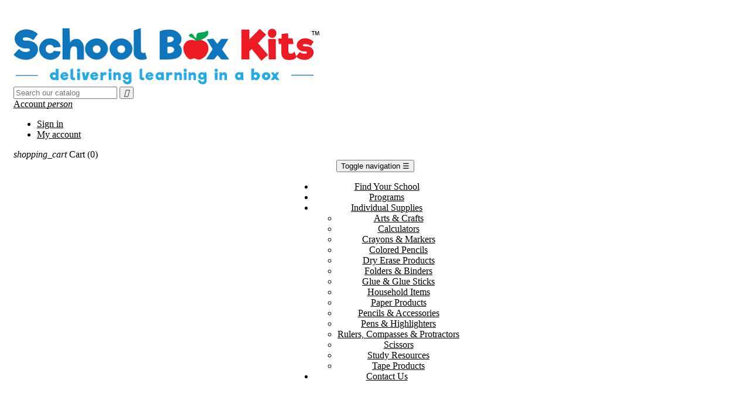

--- FILE ---
content_type: text/html; charset=utf-8
request_url: https://schoolboxkits.com/composition-books/497-wide-rule-composition-book-marble-cover-100-sheets.html
body_size: 13722
content:
<!doctype html>
<html lang="en"         class="default"
    >

  <head>
    
      
  <meta charset="utf-8">


  <meta http-equiv="x-ua-compatible" content="ie=edge">



  <link rel="canonical" href="https://schoolboxkits.com/composition-books/497-wide-rule-composition-book-marble-cover-100-sheets.html">

  <title>Wide Rule Composition Book, Marble Cover, 100 sheets</title>
  <meta name="description" content="Durable, hard cover, one-subject composition books are great for note taking and journaling. 3/8&quot; wide ruled. 9.75&quot; X 7.5&quot;. 100 sheets.">
  <meta name="keywords" content="">
    


  <meta name="viewport" content="width=device-width, initial-scale=1">



  <link rel="icon" type="image/vnd.microsoft.icon" href="/img/favicon.ico?1717188984">
  <link rel="shortcut icon" type="image/x-icon" href="/img/favicon.ico?1717188984">


  

    <link rel="stylesheet" href="https://schoolboxkits.com/themes/theme_7/assets/css/theme.css" type="text/css" media="all">
  <link rel="stylesheet" href="https://schoolboxkits.com/themes/theme_7/modules/leobootstrapmenu/css/megamenu.css" type="text/css" media="all">
  <link rel="stylesheet" href="https://schoolboxkits.com/themes/theme_7/modules/leobootstrapmenu/css/leomenusidebar.css" type="text/css" media="all">
  <link rel="stylesheet" href="https://schoolboxkits.com/themes/theme_7/modules/leoblog/css/leoblog.css" type="text/css" media="all">
  <link rel="stylesheet" href="https://schoolboxkits.com/themes/theme_7/modules/leoslideshow/css/typo/typo.css" type="text/css" media="all">
  <link rel="stylesheet" href="https://schoolboxkits.com/themes/theme_7/modules/leoslideshow/css/iView/iview.css" type="text/css" media="all">
  <link rel="stylesheet" href="https://schoolboxkits.com/themes/theme_7/modules/leoslideshow/css/iView/skin_4_responsive/style.css" type="text/css" media="all">
  <link rel="stylesheet" href="https://schoolboxkits.com/themes/theme_7/modules/leofeature//css/front.css" type="text/css" media="all">
  <link rel="stylesheet" href="https://schoolboxkits.com/js/jquery/ui/themes/base/minified/jquery-ui.min.css" type="text/css" media="all">
  <link rel="stylesheet" href="https://schoolboxkits.com/js/jquery/ui/themes/base/minified/jquery.ui.theme.min.css" type="text/css" media="all">
  <link rel="stylesheet" href="https://schoolboxkits.com/js/jquery/plugins/fancybox/jquery.fancybox.css" type="text/css" media="all">
  <link rel="stylesheet" href="https://schoolboxkits.com/modules/leobootstrapmenu/js/fancybox/jquery.fancybox.css" type="text/css" media="all">
  <link rel="stylesheet" href="https://schoolboxkits.com/themes/theme_7/modules/ps_legalcompliance/views/css/aeuc_front.css" type="text/css" media="all">
  <link rel="stylesheet" href="https://schoolboxkits.com/themes/theme_7/assets/css/custom.css" type="text/css" media="all">
  <link rel="stylesheet" href="https://schoolboxkits.com/modules/appagebuilder/css/animate.css" type="text/css" media="all">
  <link rel="stylesheet" href="https://schoolboxkits.com/themes/theme_7/modules/appagebuilder/css/owl.carousel.css" type="text/css" media="all">
  <link rel="stylesheet" href="https://schoolboxkits.com/themes/theme_7/modules/appagebuilder/css/owl.theme.css" type="text/css" media="all">
  <link rel="stylesheet" href="https://schoolboxkits.com/themes/theme_7/modules/appagebuilder/css/styles.css" type="text/css" media="all">
  <link rel="stylesheet" href="https://schoolboxkits.com/themes/theme_7/modules/appagebuilder/css/positions/headerposition1484149193.css" type="text/css" media="all">





    


  

  <script type="text/javascript">
        var LEO_COOKIE_THEME = "LEO_MALIBU_PANEL_CONFIG";
        var buttoncompare_title_add = "Add to Compare";
        var buttoncompare_title_remove = "Remove from Compare";
        var buttonwishlist_title_add = "Add to Wishlist";
        var buttonwishlist_title_remove = "Remove from WishList";
        var comparator_max_item = 3;
        var compared_products = [];
        var disable_review_form_txt = "Not exists a criterion to review for this product or this language";
        var isLogged = false;
        var prestashop = {"cart":{"products":[],"totals":{"total":{"type":"total","label":"Total","amount":0,"value":"$0.00"},"total_including_tax":{"type":"total","label":"Total (tax incl.)","amount":0,"value":"$0.00"},"total_excluding_tax":{"type":"total","label":"Total (tax excl.)","amount":0,"value":"$0.00"}},"subtotals":{"products":{"type":"products","label":"Subtotal","amount":0,"value":"$0.00"},"discounts":null,"shipping":{"type":"shipping","label":"Shipping","amount":0,"value":""},"tax":{"type":"tax","label":"Taxes","amount":0,"value":"$0.00"}},"products_count":0,"summary_string":"0 items","vouchers":{"allowed":1,"added":[]},"discounts":[],"minimalPurchase":0,"minimalPurchaseRequired":""},"currency":{"name":"US Dollar","iso_code":"USD","iso_code_num":"840","sign":"$"},"customer":{"lastname":null,"firstname":null,"email":null,"birthday":null,"newsletter":null,"newsletter_date_add":null,"optin":null,"website":null,"company":null,"siret":null,"ape":null,"is_logged":false,"gender":{"type":null,"name":null},"addresses":[]},"language":{"name":"English (English)","iso_code":"en","locale":"en-US","language_code":"en-us","is_rtl":"0","date_format_lite":"m\/d\/Y","date_format_full":"m\/d\/Y H:i:s","id":1},"page":{"title":"","canonical":null,"meta":{"title":"Wide Rule Composition Book, Marble Cover, 100 sheets","description":"Durable, hard cover, one-subject composition books are great for note taking and journaling.\u00a03\/8\" wide ruled.\u00a09.75\" X 7.5\". 100 sheets.","keywords":"","robots":"index"},"page_name":"product","body_classes":{"lang-en":true,"lang-rtl":false,"country-US":true,"currency-USD":true,"layout-full-width":true,"page-product":true,"tax-display-disabled":true,"product-id-497":true,"product-Wide Rule Composition Book, Marble Cover, 100 sheets":true,"product-id-category-51":true,"product-id-manufacturer-0":true,"product-id-supplier-0":true,"product-available-for-order":true},"admin_notifications":[]},"shop":{"name":"Schoolbox Kits","logo":"\/img\/schoolbox-kits-logo-1716238007.jpg","stores_icon":"\/img\/schoolbox-kits-logo_stores-1492604715.gif","favicon":"\/img\/favicon.ico"},"urls":{"base_url":"https:\/\/schoolboxkits.com\/","current_url":"https:\/\/schoolboxkits.com\/composition-books\/497-wide-rule-composition-book-marble-cover-100-sheets.html","shop_domain_url":"https:\/\/schoolboxkits.com","img_ps_url":"https:\/\/schoolboxkits.com\/img\/","img_cat_url":"https:\/\/schoolboxkits.com\/img\/c\/","img_lang_url":"https:\/\/schoolboxkits.com\/img\/l\/","img_prod_url":"https:\/\/schoolboxkits.com\/img\/p\/","img_manu_url":"https:\/\/schoolboxkits.com\/img\/m\/","img_sup_url":"https:\/\/schoolboxkits.com\/img\/su\/","img_ship_url":"https:\/\/schoolboxkits.com\/img\/s\/","img_store_url":"https:\/\/schoolboxkits.com\/img\/st\/","img_col_url":"https:\/\/schoolboxkits.com\/img\/co\/","img_url":"https:\/\/schoolboxkits.com\/themes\/theme_7\/assets\/img\/","css_url":"https:\/\/schoolboxkits.com\/themes\/theme_7\/assets\/css\/","js_url":"https:\/\/schoolboxkits.com\/themes\/theme_7\/assets\/js\/","pic_url":"https:\/\/schoolboxkits.com\/upload\/","pages":{"address":"https:\/\/schoolboxkits.com\/address","addresses":"https:\/\/schoolboxkits.com\/addresses","authentication":"https:\/\/schoolboxkits.com\/login","cart":"https:\/\/schoolboxkits.com\/cart","category":"https:\/\/schoolboxkits.com\/index.php?controller=category","cms":"https:\/\/schoolboxkits.com\/index.php?controller=cms","contact":"https:\/\/schoolboxkits.com\/contact-us","discount":"https:\/\/schoolboxkits.com\/discount","guest_tracking":"https:\/\/schoolboxkits.com\/guest-tracking","history":"https:\/\/schoolboxkits.com\/order-history","identity":"https:\/\/schoolboxkits.com\/identity","index":"https:\/\/schoolboxkits.com\/","my_account":"https:\/\/schoolboxkits.com\/my-account","order_confirmation":"https:\/\/schoolboxkits.com\/order-confirmation","order_detail":"https:\/\/schoolboxkits.com\/index.php?controller=order-detail","order_follow":"https:\/\/schoolboxkits.com\/order-follow","order":"https:\/\/schoolboxkits.com\/order","order_return":"https:\/\/schoolboxkits.com\/index.php?controller=order-return","order_slip":"https:\/\/schoolboxkits.com\/credit-slip","pagenotfound":"https:\/\/schoolboxkits.com\/page-not-found","password":"https:\/\/schoolboxkits.com\/password-recovery","pdf_invoice":"https:\/\/schoolboxkits.com\/index.php?controller=pdf-invoice","pdf_order_return":"https:\/\/schoolboxkits.com\/index.php?controller=pdf-order-return","pdf_order_slip":"https:\/\/schoolboxkits.com\/index.php?controller=pdf-order-slip","prices_drop":"https:\/\/schoolboxkits.com\/prices-drop","product":"https:\/\/schoolboxkits.com\/index.php?controller=product","search":"https:\/\/schoolboxkits.com\/search","sitemap":"https:\/\/schoolboxkits.com\/sitemap","stores":"https:\/\/schoolboxkits.com\/stores","supplier":"https:\/\/schoolboxkits.com\/supplier","register":"https:\/\/schoolboxkits.com\/login?create_account=1","order_login":"https:\/\/schoolboxkits.com\/order?login=1"},"theme_assets":"\/themes\/theme_7\/assets\/","actions":{"logout":"https:\/\/schoolboxkits.com\/?mylogout="}},"configuration":{"display_taxes_label":false,"is_catalog":false,"show_prices":true,"opt_in":{"partner":false},"quantity_discount":{"type":"discount","label":"Discount"},"voucher_enabled":1,"return_enabled":1},"field_required":[],"breadcrumb":{"links":[{"title":"Home","url":"https:\/\/schoolboxkits.com\/"},{"title":"Individual School Supplies","url":"https:\/\/schoolboxkits.com\/218-individual-school-supplies"},{"title":"Paper Products","url":"https:\/\/schoolboxkits.com\/12-paper-products"},{"title":"Composition Books","url":"https:\/\/schoolboxkits.com\/51-composition-books"},{"title":"Wide Rule Composition Book, Marble Cover, 100 sheets","url":"https:\/\/schoolboxkits.com\/composition-books\/497-wide-rule-composition-book-marble-cover-100-sheets.html"}],"count":5},"link":{"protocol_link":"https:\/\/","protocol_content":"https:\/\/"},"time":1769386568,"static_token":"9260f78ae80c522c3e0e7889c21f9161","token":"4588d3b9f0ade3d48c0787e0fc4d6045"};
        var productcompare_add = "The product has been added to list compare";
        var productcompare_max_item = "You cannot add more than 3 product(s) to the product comparison";
        var productcompare_remove = "The product was successfully removed from list compare";
        var productcompare_url = "https:\/\/schoolboxkits.com\/module\/leofeature\/productscompare";
        var productcompare_viewlistcompare = "View list compare";
        var psemailsubscription_subscription = "https:\/\/schoolboxkits.com\/module\/ps_emailsubscription\/subscription";
        var wishlist_add = "The product was successfully added to your wishlist";
        var wishlist_cancel_txt = "Cancel";
        var wishlist_confirm_del_txt = "Delete selected item?";
        var wishlist_del_default_txt = "Cannot delete default wishlist";
        var wishlist_email_txt = "Email";
        var wishlist_loggin_required = "You must be logged in to manage your wishlist";
        var wishlist_ok_txt = "Ok";
        var wishlist_quantity_required = "You must enter a quantity";
        var wishlist_remove = "The product was successfully removed from your wishlist";
        var wishlist_reset_txt = "Reset";
        var wishlist_send_txt = "Send";
        var wishlist_send_wishlist_txt = "Send wishlist";
        var wishlist_url = "https:\/\/schoolboxkits.com\/module\/leofeature\/mywishlist";
        var wishlist_viewwishlist = "View your wishlist";
      </script>
<script type="text/javascript">
	var choosefile_text = "Choose file";
	var turnoff_popup_text = "Do not show this popup again";

	var size_item_quickview = 105;
	var style_scroll_quickview = 'vertical';
	
	var size_item_page = 109;
	var style_scroll_page = 'horizontal';
	
	var size_item_quickview_attr = 105;	
	var style_scroll_quickview_attr = 'vertical';
	
	var size_item_popup = 190;
	var style_scroll_popup = 'vertical';
</script>


  <script type="text/javascript">
	
	var FancyboxI18nClose = "Close";
	var FancyboxI18nNext = "Next";
	var FancyboxI18nPrev = "Previous";
	var current_link = "http://schoolboxkits.com/";		
	var currentURL = window.location;
	currentURL = String(currentURL);
	currentURL = currentURL.replace("https://","").replace("http://","").replace("www.","").replace( /#\w*/, "" );
	current_link = current_link.replace("https://","").replace("http://","").replace("www.","");
	var text_warning_select_txt = "Please select One to remove?";
	var text_confirm_remove_txt = "Are you sure to remove footer row?";
	var close_bt_txt = "Close";
	var list_menu = [];
	var list_menu_tmp = {};
	var list_tab = [];
	var isHomeMenu = 0;
	
</script><!-- @file modules\appagebuilder\views\templates\hook\header -->

<script>
    /**
     * List functions will run when document.ready()
     */
    var ap_list_functions = [];
    /**
     * List functions will run when window.load()
     */
    var ap_list_functions_loaded = [];

    /**
     * List functions will run when document.ready() for theme
     */
    
    var products_list_functions = [];
</script>


<script type='text/javascript'>
    var leoOption = {
        category_qty:0,
        product_list_image:0,
        product_one_img:0,
        productCdown: 1,
        productColor: 0,
        homeWidth: 250,
        homeheight: 250,
	}

    ap_list_functions.push(function(){
        if (typeof $.LeoCustomAjax !== "undefined" && $.isFunction($.LeoCustomAjax)) {
            var leoCustomAjax = new $.LeoCustomAjax();
            leoCustomAjax.processAjax();
        }
    });
</script>




<link rel="apple-touch-icon" sizes="180x180" href="/apple-touch-icon.png">
<link rel="icon" type="image/png" sizes="32x32" href="/favicon-32x32.png">
<link rel="icon" type="image/png" sizes="16x16" href="/favicon-16x16.png">
<link rel="manifest" href="/site.webmanifest">
<link rel="mask-icon" href="/safari-pinned-tab.svg" color="#5bbad5">
<meta name="msapplication-TileColor" content="#da532c">
<meta name="theme-color" content="#ffffff">


    
  <meta property="og:type" content="product">
  <meta property="og:url" content="https://schoolboxkits.com/composition-books/497-wide-rule-composition-book-marble-cover-100-sheets.html">
  <meta property="og:title" content="Wide Rule Composition Book, Marble Cover, 100 sheets">
  <meta property="og:site_name" content="Schoolbox Kits">
  <meta property="og:description" content="Durable, hard cover, one-subject composition books are great for note taking and journaling. 3/8&quot; wide ruled. 9.75&quot; X 7.5&quot;. 100 sheets.">
  <meta property="og:image" content="https://schoolboxkits.com/4323-thickbox_default/wide-rule-composition-book-marble-cover-100-sheets.jpg">
  <meta property="product:pretax_price:amount" content="1.89">
  <meta property="product:pretax_price:currency" content="USD">
  <meta property="product:price:amount" content="1.89">
  <meta property="product:price:currency" content="USD">
  
  </head>

  <body id="product" class="lang-en country-us currency-usd layout-full-width page-product tax-display-disabled product-id-497 product-wide-rule-composition-book-marble-cover-100-sheets product-id-category-51 product-id-manufacturer-0 product-id-supplier-0 product-available-for-order fullwidth">

    
      
    

    <main id="page">
      
              
      <header id="header">
        <div class="header-container">
          
            
  <div class="header-banner">
          <div class="container">
              <div class="inner"></div>
          </div>
        </div>



  <nav class="header-nav">
    <div class="topnav">
              <div class="inner"></div>
          </div>
    <div class="bottomnav">
              <div class="inner"></div>
          </div>
  </nav>



  <div class="header-top">
          <div class="inner"><!-- @file modules\appagebuilder\views\templates\hook\ApRow -->
<div class="wrapper" style="background: no-repeat; background-size: cover"     data-stellar-horizontal-offset=&quot;0.1&quot; data-stellar-vertical-offset=&quot;0.1&quot; data-stellar-background-ratio=&quot;0.1&quot;>
	                     <div class="container">
    <div id="form_11849475090148308"        class="row ApRow  has-bg bg-fullwidth-container bg-parallax"
	                        style=""        >
        
                                    <!-- @file modules\appagebuilder\views\templates\hook\ApColumn -->
<div    class="col-xl-4 col-lg-4 col-md-4 col-sm-12 col-xs-12 col-sp-12 no-padding ApColumn "
	    >
                    <!-- @file modules\appagebuilder\views\templates\hook\ApGenCode -->


	<div class="header_logo">    <a href="https://schoolboxkits.com/">        <img class="img-fluid" src="/img/schoolbox-kits-logo-1716238007.jpg" alt="Schoolbox Kits logo">    </a></div>


    </div><!-- @file modules\appagebuilder\views\templates\hook\ApColumn -->
<div    class="col-xl-8 col-lg-3 col-md-3 col-sm-12 col-xs-12 col-sp-12 col-icons ApColumn "
	    >
                    <!-- @file modules\appagebuilder\views\templates\hook\ApModule -->

<!-- Block search module TOP -->
<div id="search_widget" class="search-widget popup-over" data-search-controller-url="//schoolboxkits.com/search">
	<form method="get" action="//schoolboxkits.com/search" id="search_form">
		<div class="search-inner">
			<input type="hidden" name="controller" value="search">
			<input type="text" name="s" value="" placeholder="Search our catalog">
			<button type="submit">
				<i class="material-icons search">&#xE8B6;</i>
			</button>
		</div>
	</form>
</div>
<!-- /Block search module TOP -->

<!-- @file modules\appagebuilder\views\templates\hook\ApModule -->

<div class="userinfo-selector links dropdown js-dropdown popup-over">
  <a href="javascript:void(0)" data-toggle="dropdown" class="popup-title" title="Account">
    <span class="hidden-xs-up">Account</span>
    <span><i class="material-icons">person</i></span>
 </a>
  <ul class="popup-content dropdown-menu user-info">

          <li>
        <a
          class="signin dropdown-item"
          href="https://schoolboxkits.com/my-account"
          title="Log in to your customer account"
          rel="nofollow"
        >
          <span>Sign in</span>
        </a>
      </li>
    
    <li>
      <a
        class="myacount dropdown-item"
        href="https://schoolboxkits.com/my-account"
        title="My account"
        rel="nofollow"
      >
        <span>My account</span>
      </a>
    </li>

            
  </ul>
</div>

<!-- @file modules\appagebuilder\views\templates\hook\ApModule -->

<div id="cart-block">
  <div class="blockcart cart-preview inactive" data-refresh-url="//schoolboxkits.com/module/ps_shoppingcart/ajax">
    <div class="header">
              <span class="hidden-lg-up"><i class="material-icons">shopping_cart</i></span>
        <span class="hidden-md-down">Cart</span>
        <span class="cart-products-count">(0)</span>
          </div>
  </div>
</div>


    </div>
            </div>
</div>
</div>
    <!-- @file modules\appagebuilder\views\templates\hook\ApRow -->
<div class="wrapper"      >
	 <div class="container">
    <div        class="row box-logotop ApRow  has-bg bg-boxed"
	        data-bg=" no-repeat"                style="background: no-repeat;"        >
        
                                    <!-- @file modules\appagebuilder\views\templates\hook\ApColumn -->
<div    class="col-xl-12 col-lg-12 col-md-12 col-sm-10 col-xs-10 col-sp-10 col-infotop col-nav no-padding ApColumn "
	    >
                    <!-- @file modules\appagebuilder\views\templates\hook\ApSlideShow -->
<div id="memgamenu-form_23393701302869205" class="ApMegamenu">
				<nav data-megamenu-id="23393701302869205" class="leo-megamenu cavas_menu navbar navbar-default enable-canvas " role="navigation">
			<!-- Brand and toggle get grouped for better mobile display -->
			<div class="navbar-header">
				<button type="button" class="navbar-toggler hidden-lg-up" data-toggle="collapse" data-target=".megamenu-off-canvas-23393701302869205">
					<span class="sr-only">Toggle navigation</span>
					&#9776;
					<!--
					<span class="icon-bar"></span>
					<span class="icon-bar"></span>
					<span class="icon-bar"></span>
					-->
				</button>
			</div>
			<!-- Collect the nav links, forms, and other content for toggling -->
			
			<div class="leo-top-menu collapse navbar-toggleable-md megamenu-off-canvas megamenu-off-canvas-23393701302869205"><ul class="nav navbar-nav megamenu horizontal"><li class="nav-item   " ><a href="https://schoolboxkits.com/content/20-find-your-school" target="_self" class="nav-link has-category"><span class="menu-title">Find Your School</span></a></li><li class="nav-item   " ><a href="https://schoolboxkits.com/content/18-program-coordinator" target="_self" class="nav-link has-category"><span class="menu-title">Programs</span></a></li><li class="nav-item parent dropdown  aligned-fullwidth  " ><a class="nav-link dropdown-toggle has-category" data-toggle="dropdown" href="https://schoolboxkits.com/#" target="_top"><span class="menu-title">Individual Supplies</span></a><b class="caret"></b><div class="dropdown-menu dropdown-sub mega-cols cols4"  ><div class="dropdown-menu-inner"><div class="row"><div class="mega-col col-sm-3 col-1" data-type="menu" data-colwidth="3"><div class="inner"><ul><li class="nav-item   " ><a class="nav-link" href="https://schoolboxkits.com/5-arts-crafts" target="_self"><span class="menu-title">Arts & Crafts</span></a></li><li class="nav-item   " ><a class="nav-link" href="https://schoolboxkits.com/148-calculators" target="_self"><span class="menu-title">Calculators</span></a></li><li class="nav-item   " ><a class="nav-link" href="https://schoolboxkits.com/139-crayons-markers" target="_self"><span class="menu-title">Crayons & Markers</span></a></li><li class="nav-item   " ><a class="nav-link" href="https://schoolboxkits.com/150-colored-pencils" target="_self"><span class="menu-title">Colored Pencils</span></a></li></ul></div></div><div class="mega-col col-sm-3 col-2" data-type="menu" data-colwidth="3"><div class="inner"><ul><li class="nav-item   " ><a class="nav-link" href="https://schoolboxkits.com/8-dry-erase-products" target="_self"><span class="menu-title">Dry Erase Products</span></a></li><li class="nav-item   " ><a class="nav-link" href="https://schoolboxkits.com/13-folders-binders" target="_self"><span class="menu-title">Folders & Binders</span></a></li><li class="nav-item   " ><a class="nav-link" href="https://schoolboxkits.com/9-glue-glue-sticks" target="_self"><span class="menu-title">Glue & Glue Sticks</span></a></li><li class="nav-item   " ><a class="nav-link" href="https://schoolboxkits.com/10-household-items" target="_self"><span class="menu-title">Household Items</span></a></li></ul></div></div><div class="mega-col col-sm-3 col-3" data-type="menu" data-colwidth="3"><div class="inner"><ul><li class="nav-item   " ><a class="nav-link" href="https://schoolboxkits.com/12-paper-products" target="_self"><span class="menu-title">Paper Products</span></a></li><li class="nav-item   " ><a class="nav-link" href="https://schoolboxkits.com/16-pencils-accessories" target="_self"><span class="menu-title">Pencils & Accessories</span></a></li><li class="nav-item   " ><a class="nav-link" href="https://schoolboxkits.com/142-pens-markers-highlighters" target="_self"><span class="menu-title">Pens & Highlighters</span></a></li><li class="nav-item   " ><a class="nav-link" href="https://schoolboxkits.com/134-rulers-compass-protractor" target="_self"><span class="menu-title">Rulers, Compasses & Protractors</span></a></li></ul></div></div><div class="mega-col col-sm-3 col-4" data-type="menu" data-colwidth="3"><div class="inner"><ul><li class="nav-item   " ><a class="nav-link" href="https://schoolboxkits.com/140-scissors" target="_self"><span class="menu-title">Scissors</span></a></li><li class="nav-item   " ><a class="nav-link" href="https://schoolboxkits.com/14-study-resources" target="_self"><span class="menu-title">Study Resources</span></a></li><li class="nav-item   " ><a class="nav-link" href="https://schoolboxkits.com/15-tape-products" target="_self"><span class="menu-title">Tape Products</span></a></li></ul></div></div></div></div></div></li><li class="nav-item   " ><a href="https://schoolboxkits.com/contact-us" target="_self" class="nav-link has-category"><span class="menu-title">Contact Us</span></a></li></ul></div>
	</nav>
	<script type="text/javascript">
	// <![CDATA[				
			// var type="horizontal";
			// checkActiveLink();
			// checkTarget();
			list_menu_tmp.id = 23393701302869205;
			list_menu_tmp.type = 'horizontal';
	// ]]>
	
									
				// offCanvas();
				// var show_cavas = 1;
				// console.log('testaaa');
				// console.log(show_cavas);
				list_menu_tmp.show_cavas =1;
			
		
				
		list_menu_tmp.list_tab = list_tab;
		list_menu.push(list_menu_tmp);
		list_menu_tmp = {};	
		list_tab = {};
		
	</script>

	</div>
<!-- @file modules\appagebuilder\views\templates\hook\ApGeneral -->
<div     class="block ApRawHtml">
	
                    <style>.leo-top-menu .open >.dropdown-menu {  display: block;}/* Add buffer zone for mouseover of megamenu to dropdown "Individual Supplies" */.dropdown-menu.dropdown-sub.mega-cols.cols4::before {    content: '';    position: absolute;    top: -50px;    left: 0;    width: 100%;    height: 50px;}</style>
    	
</div>
    </div>
            </div>
</div>
</div>
    </div>
          </div>
  
          
        </div>
      </header>
      
        
<aside id="notifications">
  <div class="container">
    
    
    
      </div>
</aside>
       

        
                 <nav data-depth="5" class="breadcrumb hidden-sm-down container">
    <ol itemscope itemtype="http://schema.org/BreadcrumbList">
                
            <li itemprop="itemListElement" itemscope itemtype="http://schema.org/ListItem">
            <a itemprop="item" href="https://schoolboxkits.com/">
                <span itemprop="name">Home</span>
            </a>
            <meta itemprop="position" content="1">
            </li>
        
                
            <li itemprop="itemListElement" itemscope itemtype="http://schema.org/ListItem">
            <a itemprop="item" href="https://schoolboxkits.com/218-individual-school-supplies">
                <span itemprop="name">Individual School Supplies</span>
            </a>
            <meta itemprop="position" content="2">
            </li>
        
                
            <li itemprop="itemListElement" itemscope itemtype="http://schema.org/ListItem">
            <a itemprop="item" href="https://schoolboxkits.com/12-paper-products">
                <span itemprop="name">Paper Products</span>
            </a>
            <meta itemprop="position" content="3">
            </li>
        
                
            <li itemprop="itemListElement" itemscope itemtype="http://schema.org/ListItem">
            <a itemprop="item" href="https://schoolboxkits.com/51-composition-books">
                <span itemprop="name">Composition Books</span>
            </a>
            <meta itemprop="position" content="4">
            </li>
        
                
            <li itemprop="itemListElement" itemscope itemtype="http://schema.org/ListItem">
            <a itemprop="item" href="https://schoolboxkits.com/composition-books/497-wide-rule-composition-book-marble-cover-100-sheets.html">
                <span itemprop="name">Wide Rule Composition Book, Marble Cover, 100 sheets</span>
            </a>
            <meta itemprop="position" content="5">
            </li>
        
            </ol>
    </nav>
         

      
      <section id="wrapper">
       
              <div class="container">
                <div class="row">
            

            
  <div id="content-wrapper" class="col-lg-12 col-xs-12">
    
    

  <section id="main" itemscope itemtype="https://schema.org/Product">
    <meta itemprop="url" content="https://schoolboxkits.com/composition-books/497-wide-rule-composition-book-marble-cover-100-sheets.html">

      <div class="row">
        <div class="col-md-6">
          
            <section class="page-content" id="content">
              
                
                  <ul class="product-flags">
                                      </ul>
                

              
                  <div class="images-container">
  
    <div class="product-cover">
      <img class="js-qv-product-cover img-fluid" src="https://schoolboxkits.com/4323-large_default/wide-rule-composition-book-marble-cover-100-sheets.jpg" alt="" title="" style="width:100%;" itemprop="image">
      <div class="layer hidden-sm-down" data-toggle="modal" data-target="#product-modal">
        <i class="material-icons zoom-in">&#xE8FF;</i>
      </div>
    </div>
  

  
    <div class="js-qv-mask mask">
      <ul class="product-images js-qv-product-images">
                  <li class="thumb-container">
            <img
              class="thumb js-thumb  selected "
              data-image-medium-src="https://schoolboxkits.com/4323-medium_default/wide-rule-composition-book-marble-cover-100-sheets.jpg"
              data-image-large-src="https://schoolboxkits.com/4323-large_default/wide-rule-composition-book-marble-cover-100-sheets.jpg"
              src="https://schoolboxkits.com/4323-home_default/wide-rule-composition-book-marble-cover-100-sheets.jpg"
              alt=""
              title=""
              width="100"
              itemprop="image"
            >
          </li>
              </ul>
    </div>
  
</div>

                
                <div class="scroll-box-arrows">
                  <i class="material-icons left">&#xE314;</i>
                  <i class="material-icons right">&#xE315;</i>
                </div>

              
            </section>
          
          </div>
          <div class="col-md-6">
            
              
                <h1 class="h1 product-detail-name" itemprop="name">Wide Rule Composition Book, Marble Cover, 100 sheets</h1>
                                    <div style="padding-bottom: 10px;">
                    <span itemprop="sku" id="csi_prd_num">Product Number: PMMK37101</span>
                        <span itemprop="brand" content=""></span>
                    </div>
                    <script type="text/javascript">
                      
                        document.addEventListener('DOMContentLoaded', function(){
                          prestashop.on('updatedProduct',function(resp){
                            let sku = $('#product-details .product-reference span').text();
                            if (sku) {
                              $('#csi_prd_num').text('Product Number: ' + sku);
                            }
                          });
                        }, false);
                      
                </script>
                              
            
            
            
                <div class="product-prices"> 

    
      <div
        class="product-price "
        itemprop="offers"
        itemscope
        itemtype="https://schema.org/Offer"
      >
        <link itemprop="availability" href="https://schema.org/InStock"/>
        <meta itemprop="priceCurrency" content="USD">
        <meta itemprop="url" content="https://schoolboxkits.com/composition-books/497-wide-rule-composition-book-marble-cover-100-sheets.html">
        <meta itemprop="priceValidUntil" content="2026-04-25">
        <div class="current-price">
          <span itemprop="price" content="1.89">$1.89</span>

	    
	      	    

                  </div>

        
                  
      </div>
    

    
          

    
          

    
          

    

    <div class="tax-shipping-delivery-label">
      
      
    
    
      
    
    
    </div>
  </div>
            

            <div class="product-information">
              
                <div id="product-description-short-497" itemprop="description"><p>Durable, hard cover, one-subject composition books are great for note taking and journaling. 3/8" wide ruled. 9.75" X 7.5". 100 sheets.</p></div>
              

              
              <div class="product-actions">
                
                  <form action="https://schoolboxkits.com/cart" method="post" id="add-to-cart-or-refresh">
                    <input type="hidden" name="token" value="9260f78ae80c522c3e0e7889c21f9161">
                    <input type="hidden" name="id_product" value="497" id="product_page_product_id">
                    <input type="hidden" name="id_customization" value="0" id="product_customization_id">

                    
                      <div class="product-variants">
  </div>
                    

                    
                      <section class="product-discounts">
  </section>
                    

                    
                      <div class="product-add-to-cart">
      <span class="control-label">Quantity</span>

    
      <div class="product-quantity clearfix">
        <div class="qty">
          <input
            type="text"
            name="qty"
            id="quantity_wanted"
            value="1"
            class="input-group"
            min="1"
            aria-label="Quantity"
	              />
        </div> 
      </div>
      <div class="clearfix"></div>
    
  </div>
<div class="product-add-to-cart add-cart-wapper">
   
    
      <div class="product-quantity"> 
        <div class="add">
          <button class="btn btn-primary add-to-cart" data-button-action="add-to-cart" type="submit" >
            <i class="material-icons shopping-cart">&#xE547;</i>
            Add to cart
          </button> 
          <div class="leo-compare-wishlist-button">
              <div class="add-kit">
    <a href="#"
       title="Add to Kit"
       class="btn-product btn"
       data-button-action="add-to-kit"
       data-id-product="497"
    >
        <i class="fa fa-briefcase"></i>
    </a>
</div>
<div class="wishlist">
			<a class="leo-wishlist-button btn-product btn" href="#" data-id-wishlist="" data-id-product="497" data-id-product-attribute="0" title="Add to Wishlist">
			<span class="leo-wishlist-bt-loading cssload-speeding-wheel"></span>
			<span class="leo-wishlist-bt-content">
				<i class="material-icons">&#xE87D;</i>
				<span>Add to Wishlist</span>
			</span>
		</a>
	</div>
              <div class="compare">
	<a class="leo-compare-button btn-product btn" href="#" data-id-product="497" title="Add to Compare">
		<span class="leo-compare-bt-loading cssload-speeding-wheel"></span>
		<span class="leo-compare-bt-content">
			<i class="material-icons">&#xE915;</i>
			<span>Add to Compare</span>
		</span>
	</a>
</div>
          </div>
        </div>
      </div>
      <div class="clearfix"></div>
      
    
      <p class="product-minimal-quantity">
              </p>
    

    
      <p id="product-availability">
              </p>
    

    
  



</div>
                    

                  
                    <div class="product-additional-info">
  

      <div class="social-sharing">
      <span>Share</span>
      <ul>
                  <li class="facebook icon-gray"><a href="https://www.facebook.com/sharer.php?u=https%3A%2F%2Fschoolboxkits.com%2Fcomposition-books%2F497-wide-rule-composition-book-marble-cover-100-sheets.html" class="text-hide" title="Share" target="_blank">Share</a></li>
                  <li class="twitter icon-gray"><a href="https://twitter.com/intent/tweet?text=Wide+Rule+Composition+Book%2C+Marble+Cover%2C+100+sheets https%3A%2F%2Fschoolboxkits.com%2Fcomposition-books%2F497-wide-rule-composition-book-marble-cover-100-sheets.html" class="text-hide" title="Tweet" target="_blank">Tweet</a></li>
                  <li class="pinterest icon-gray"><a href="https://www.pinterest.com/pin/create/button/?media=https%3A%2F%2Fschoolboxkits.com%2F4323%2Fwide-rule-composition-book-marble-cover-100-sheets.jpg&amp;url=https%3A%2F%2Fschoolboxkits.com%2Fcomposition-books%2F497-wide-rule-composition-book-marble-cover-100-sheets.html" class="text-hide" title="Pinterest" target="_blank">Pinterest</a></li>
              </ul>
    </div>
  

</div>
                  

                    
                                          

                  
                    <input class="product-refresh ps-hidden-by-js" name="refresh" type="submit" value="Refresh">
                  
                </form>
              

              </div>

            
              
            
          </div>
        </div>
      </div>

            	<div class="product-tabs tabs">
	  	<ul class="nav nav-tabs" role="tablist">
		    		    <li class="nav-item">
				<a
				  class="nav-link active"
				  data-toggle="tab"
				  href="#product-details"
				  role="tab"
				  aria-controls="product-details"
				   aria-selected="true">Product Details</a>
			</li>
		    		    				<li class="nav-item">
	  <a class="nav-link leo-product-show-review-title" data-toggle="tab" href="#leo-product-show-review-content">Reviews</a>
	</li>


	  	</ul>

	  	<div class="tab-content" id="tab-content">
		   	<div class="tab-pane fade in" id="description" role="tabpanel">
		     	
		       		<div class="product-description"></div>
		     	
		   	</div>

		   	
		     	<div class="tab-pane fade in active"
     id="product-details"
     data-product="{&quot;id_shop_default&quot;:&quot;1&quot;,&quot;id_manufacturer&quot;:&quot;0&quot;,&quot;id_supplier&quot;:&quot;0&quot;,&quot;reference&quot;:&quot;PMMK37101&quot;,&quot;is_virtual&quot;:&quot;0&quot;,&quot;delivery_in_stock&quot;:&quot;&quot;,&quot;delivery_out_stock&quot;:&quot;&quot;,&quot;id_category_default&quot;:&quot;51&quot;,&quot;on_sale&quot;:&quot;0&quot;,&quot;online_only&quot;:&quot;0&quot;,&quot;ecotax&quot;:0,&quot;minimal_quantity&quot;:&quot;1&quot;,&quot;low_stock_threshold&quot;:null,&quot;low_stock_alert&quot;:&quot;0&quot;,&quot;price&quot;:2.0034,&quot;unity&quot;:&quot;&quot;,&quot;unit_price_ratio&quot;:&quot;0.000000&quot;,&quot;additional_shipping_cost&quot;:&quot;0.00&quot;,&quot;customizable&quot;:&quot;0&quot;,&quot;text_fields&quot;:&quot;0&quot;,&quot;uploadable_files&quot;:&quot;0&quot;,&quot;redirect_type&quot;:&quot;404&quot;,&quot;id_type_redirected&quot;:&quot;0&quot;,&quot;available_for_order&quot;:&quot;1&quot;,&quot;available_date&quot;:&quot;0000-00-00&quot;,&quot;show_condition&quot;:&quot;0&quot;,&quot;condition&quot;:&quot;new&quot;,&quot;show_price&quot;:&quot;1&quot;,&quot;indexed&quot;:&quot;1&quot;,&quot;visibility&quot;:&quot;both&quot;,&quot;cache_default_attribute&quot;:&quot;0&quot;,&quot;advanced_stock_management&quot;:&quot;0&quot;,&quot;date_add&quot;:&quot;2018-03-23 15:31:49&quot;,&quot;date_upd&quot;:&quot;2025-07-30 20:42:33&quot;,&quot;pack_stock_type&quot;:&quot;0&quot;,&quot;meta_description&quot;:&quot;&quot;,&quot;meta_keywords&quot;:&quot;&quot;,&quot;meta_title&quot;:&quot;&quot;,&quot;link_rewrite&quot;:&quot;wide-rule-composition-book-marble-cover-100-sheets&quot;,&quot;name&quot;:&quot;Wide Rule Composition Book, Marble Cover, 100 sheets&quot;,&quot;description&quot;:&quot;&quot;,&quot;description_short&quot;:&quot;&lt;p&gt;Durable, hard cover, one-subject composition books are great for note taking and journaling.\u00a03\/8\&quot; wide ruled.\u00a09.75\&quot; X 7.5\&quot;. 100 sheets.&lt;\/p&gt;&quot;,&quot;available_now&quot;:&quot;&quot;,&quot;available_later&quot;:&quot;&quot;,&quot;id&quot;:497,&quot;id_product&quot;:497,&quot;out_of_stock&quot;:0,&quot;new&quot;:0,&quot;id_product_attribute&quot;:&quot;0&quot;,&quot;quantity_wanted&quot;:1,&quot;extraContent&quot;:[],&quot;allow_oosp&quot;:true,&quot;category&quot;:&quot;composition-books&quot;,&quot;category_name&quot;:&quot;Composition Books&quot;,&quot;link&quot;:&quot;https:\/\/schoolboxkits.com\/composition-books\/497-wide-rule-composition-book-marble-cover-100-sheets.html&quot;,&quot;attribute_price&quot;:0,&quot;price_tax_exc&quot;:1.89,&quot;price_without_reduction&quot;:1.89,&quot;reduction&quot;:0,&quot;specific_prices&quot;:[],&quot;quantity&quot;:-224,&quot;quantity_all_versions&quot;:-224,&quot;id_image&quot;:&quot;en-default&quot;,&quot;features&quot;:[],&quot;attachments&quot;:[],&quot;virtual&quot;:0,&quot;pack&quot;:0,&quot;packItems&quot;:[],&quot;nopackprice&quot;:0,&quot;customization_required&quot;:false,&quot;rate&quot;:0,&quot;tax_name&quot;:&quot;&quot;,&quot;ecotax_rate&quot;:0,&quot;unit_price&quot;:0,&quot;customizations&quot;:{&quot;fields&quot;:[]},&quot;id_customization&quot;:0,&quot;is_customizable&quot;:false,&quot;show_quantities&quot;:false,&quot;quantity_label&quot;:&quot;Item&quot;,&quot;quantity_discounts&quot;:[],&quot;customer_group_discount&quot;:0}"
     role="tabpanel"
  >
  
              <div class="product-reference">
        <label class="label">Product Number:  </label>
        <span itemprop="sku">PMMK37101</span>
      </div>
      

  
      

  
      

  
    <div class="product-out-of-stock">
      
    </div>
  




    



  
  
      

  
      
</div>
		   	

		   	
		     			   	
		   		<div class="tab-pane fade in" id="leo-product-show-review-content">	

		<div id="product_reviews_block_tab">
												<p class="align_center">No customer reviews for the moment.</p>
									</div> 
	</div>	

		   			</div>
	</div>
        

    
          

    
      
    

    
      <div class="modal fade js-product-images-modal" id="product-modal">
  <div class="modal-dialog" role="document">
    <div class="modal-content">
      <div class="modal-body">
                <figure>
          <img class="js-modal-product-cover product-cover-modal" width="800" src="https://schoolboxkits.com/4323-thickbox_default/wide-rule-composition-book-marble-cover-100-sheets.jpg" alt="" title="" itemprop="image">
          <figcaption class="image-caption">
          
            <div id="product-description-short" itemprop="description"><p>Durable, hard cover, one-subject composition books are great for note taking and journaling. 3/8" wide ruled. 9.75" X 7.5". 100 sheets.</p></div>
          
        </figcaption>
        </figure>
        <aside id="thumbnails" class="thumbnails js-thumbnails text-sm-center">
          
            <div class="js-modal-mask mask  nomargin ">
              <ul class="product-images js-modal-product-images">
                                  <li class="thumb-container">
                    <img data-image-large-src="https://schoolboxkits.com/4323-thickbox_default/wide-rule-composition-book-marble-cover-100-sheets.jpg" class="thumb js-modal-thumb" src="https://schoolboxkits.com/4323-home_default/wide-rule-composition-book-marble-cover-100-sheets.jpg" alt="" title="" width="250" itemprop="image">
                  </li>
                              </ul>
            </div>
           
          <div class="arrows js-modal-arrows">
            <i class="material-icons arrow-up js-modal-arrow-up">&#xE5C7;</i>
            <i class="material-icons arrow-down js-modal-arrow-down">&#xE5C5;</i>
          </div> 
        </aside>
      </div>
    </div><!-- /.modal-content -->
  </div><!-- /.modal-dialog -->
</div><!-- /.modal -->
    

    
      <footer class="page-footer">
        
          <!-- Footer content -->
        
      </footer>
    
  </section>


    
  </div>


            
          </div>
                  </div>
        	
      </section>

      <footer id="footer" class="footer-container">
        
          
  <div class="footer-top">
          <div class="container">
          <div class="inner"></div>
          </div>
      </div>


  <div class="footer-center">
          <div class="container">
          <div class="inner"><!-- @file modules\appagebuilder\views\templates\hook\ApRow -->
    <div        class="row ApRow  "
	                        style="padding-top: 50px;"        >
        
                                    <!-- @file modules\appagebuilder\views\templates\hook\ApColumn -->
<div    class="col-xl-3 col-lg-2 col-md-2 col-sm-12 col-xs-12 col-sp-12  ApColumn "
	    >
                    <!-- @file modules\appagebuilder\views\templates\hook\ApGeneral -->
<div     class="block ApHtml">
	
            <h4 class="title_block">Store Information</h4>
                    <div class="block_content"><p><i class="fa fa-map-marker"></i> The School Box, Inc.<br />4073 Lavista Road<br />Tucker, GA 30084</p><p><i class="fa fa-phone"></i> Call us now: <span>7709192232</span></p><p><i class="fa fa-envelope"></i> Email: <span><a href="mailto:service@schoolbox.com">service@schoolbox.com</a></span></p></div>
    	
</div>
    </div><!-- @file modules\appagebuilder\views\templates\hook\ApColumn -->
<div    class="col-xl-2 col-lg-2 col-md-2 col-sm-12 col-xs-12 col-sp-12 container ApColumn "
	    >
                    <!-- @file modules\appagebuilder\views\templates\hook\ApBlockLink -->
            <div class="block block-toggler ApLink ApBlockLink accordion_small_screen">
                            <div class="title clearfix" data-target="#footer-link-form_14584558260176712" data-toggle="collapse">
                    <h4 class="title_block">
	                Account
                    </h4>
                    <span class="float-xs-right">
                      <span class="navbar-toggler collapse-icons">
                        <i class="material-icons add">&#xE313;</i>
                        <i class="material-icons remove">&#xE316;</i>
                      </span>
                    </span>
                </div>
                                                    <ul class="collapse" id="footer-link-form_14584558260176712">
                                                                        <li><a href="https://schoolboxkits.com/my-account" target="_self">Log-In</a></li>
                                                                                                <li><a href="https://schoolboxkits.com/order-history" target="_self">Order Status</a></li>
                                                                                                <li><a href="https://schoolboxkits.com/cart" target="_self">Checkout</a></li>
                                                            </ul>
                    </div>
    
    </div><!-- @file modules\appagebuilder\views\templates\hook\ApColumn -->
<div    class="col-xl-2 col-lg-2 col-md-2 col-sm-12 col-xs-12 col-sp-12 container ApColumn "
	    >
                    <!-- @file modules\appagebuilder\views\templates\hook\ApBlockLink -->
            <div class="block block-toggler ApLink ApBlockLink accordion_small_screen">
                            <div class="title clearfix" data-target="#footer-link-form_7689049480647364" data-toggle="collapse">
                    <h4 class="title_block">
	                Company
                    </h4>
                    <span class="float-xs-right">
                      <span class="navbar-toggler collapse-icons">
                        <i class="material-icons add">&#xE313;</i>
                        <i class="material-icons remove">&#xE316;</i>
                      </span>
                    </span>
                </div>
                                                    <ul class="collapse" id="footer-link-form_7689049480647364">
                                                                        <li><a href="https://schoolboxkits.com/contact-us" target="_self">Contact Us</a></li>
                                                            </ul>
                    </div>
    <!-- @file modules\appagebuilder\views\templates\hook\ApBlockLink -->
            <div class="block block-toggler ApLink ApBlockLink accordion_small_screen">
                            <div class="title clearfix" data-target="#footer-link-form_8312950175669208" data-toggle="collapse">
                    <h4 class="title_block">
	                Services
                    </h4>
                    <span class="float-xs-right">
                      <span class="navbar-toggler collapse-icons">
                        <i class="material-icons add">&#xE313;</i>
                        <i class="material-icons remove">&#xE316;</i>
                      </span>
                    </span>
                </div>
                                                    <ul class="collapse" id="footer-link-form_8312950175669208">
                                                                        <li><a href="https://schoolboxkits.com/content/1-delivery" target="_self">Shipping Policy </a></li>
                                                            </ul>
                    </div>
    
    </div><!-- @file modules\appagebuilder\views\templates\hook\ApColumn -->
<div    class="col-xl-5 col-lg-4 col-md-4 col-sm-12 col-xs-12 col-sp-12  ApColumn "
	    >
                    <!-- @file modules\appagebuilder\views\templates\hook\ApImage -->
<div id="image-form_11537813300975588" class="block ApImage">
	

                            <img src="/themes/theme_7/assets/img/modules/appagebuilder/images/PaymentLogos.png" class=""
                                    title=""
            alt=""
	    style=" width:100%; 
			height:auto" />

            	
        </div>
<!-- @file modules\appagebuilder\views\templates\hook\ApModule -->



  <div class="block-social">
    <ul>
            <a href="http://www.facebook.com/schoolbox" title="Facebook" target="_blank">
        <li class="facebook"></li></a>
            <a href="http://www.twitter.com/theschoolbox" title="Twitter" target="_blank">
        <li class="twitter"></li></a>
            <a href="https://www.pinterest.com/theschoolbox/" title="Pinterest" target="_blank">
        <li class="pinterest"></li></a>
            <a href="https://www.instagram.com/schoolboxinc" title="Instagram" target="_blank">
        <li class="instagram"></li></a>
          </ul>
  </div>



    </div>
            </div>
    <!-- @file modules\appagebuilder\views\templates\hook\ApRow -->
    <div        class="row ApRow  has-bg bg-boxed"
	        data-bg=" fixed no-repeat"                style="background: fixed no-repeat;padding-top: 10px;"        >
        
                                    <!-- @file modules\appagebuilder\views\templates\hook\ApColumn -->
<div    class="col-xl-10 col-lg-10 col-md-10 col-sm-12 col-xs-12 col-sp-12  ApColumn "
	    >
                    <!-- @file modules\appagebuilder\views\templates\hook\ApGeneral -->
<div     class="block ApHtml">
	
                    <div class="block_content"><p>Copyright 2020 The School Box Inc. ©All Rights Reserved.</p><p>We are not responsible for typographical errors and reserve the right to correct any errors in pricing.</p></div>
    	
</div>
    </div><!-- @file modules\appagebuilder\views\templates\hook\ApColumn -->
<div    class="col-xl-2 col-lg-2 col-md-2 col-sm-8 col-xs-8 col-sp-8  ApColumn "
	    >
                    
    </div>
            </div>
    <script>(function (d) { var s = d.createElement("script"); s.setAttribute("data-account", "p59hg2B264"); s.setAttribute("src", "https://cdn.userway.org/widget.js"); (d.body || d.head).appendChild(s); })(document)</script>
<noscript>Please ensure Javascript is enabled for purposes of <a href="https://userway.org">website accessibility</a></noscript></div>
          </div>
      </div>


  <div class="footer-bottom">
          <div class="container">
          <div class="inner"></div>
          </div>
      </div>
        
                      </footer>

    </main>

    
        <script type="text/javascript" src="https://schoolboxkits.com/themes/core.js" ></script>
  <script type="text/javascript" src="https://schoolboxkits.com/themes/theme_7/assets/js/theme.js" ></script>
  <script type="text/javascript" src="https://schoolboxkits.com/modules/ps_emailsubscription/views/js/ps_emailsubscription.js" ></script>
  <script type="text/javascript" src="https://schoolboxkits.com/js/jquery/jquery-migrate-1.2.1.min.js" ></script>
  <script type="text/javascript" src="https://schoolboxkits.com/js/jquery/plugins/jquery.easing.js" ></script>
  <script type="text/javascript" src="https://schoolboxkits.com/modules/leoslideshow/js/iView/raphael-min.js" ></script>
  <script type="text/javascript" src="https://schoolboxkits.com/modules/leoslideshow/js/iView/iview.js" ></script>
  <script type="text/javascript" src="https://schoolboxkits.com/modules/leoslideshow/js/leoslideshow.js" ></script>
  <script type="text/javascript" src="/modules/recaptcha/views/js/front.js" ></script>
  <script type="text/javascript" src="https://schoolboxkits.com/modules/leofeature//js/leofeature_cart.js" ></script>
  <script type="text/javascript" src="https://schoolboxkits.com/modules/leofeature//js/jquery.rating.pack.js" ></script>
  <script type="text/javascript" src="https://schoolboxkits.com/modules/leofeature//js/leofeature_review.js" ></script>
  <script type="text/javascript" src="https://schoolboxkits.com/modules/leofeature//js/leofeature_compare.js" ></script>
  <script type="text/javascript" src="https://schoolboxkits.com/modules/leofeature//js/leofeature_wishlist.js" ></script>
  <script type="text/javascript" src="https://schoolboxkits.com/modules/ps_emailalerts/js/mailalerts.js" ></script>
  <script type="text/javascript" src="https://schoolboxkits.com/modules/appagebuilder/js/countdown.js" ></script>
  <script type="text/javascript" src="https://schoolboxkits.com/js/jquery/ui/jquery-ui.min.js" ></script>
  <script type="text/javascript" src="https://schoolboxkits.com/js/jquery/plugins/fancybox/jquery.fancybox.js" ></script>
  <script type="text/javascript" src="https://schoolboxkits.com/modules/leobootstrapmenu/js/leobootstrapmenu.js" ></script>
  <script type="text/javascript" src="https://schoolboxkits.com/modules/leobootstrapmenu/js/fancybox/jquery.fancybox.js" ></script>
  <script type="text/javascript" src="https://schoolboxkits.com/modules/ps_searchbar/ps_searchbar.js" ></script>
  <script type="text/javascript" src="https://schoolboxkits.com/themes/theme_7/modules/ps_shoppingcart/ps_shoppingcart.js" ></script>
  <script type="text/javascript" src="https://schoolboxkits.com/themes/theme_7/assets/js/custom.js" ></script>
  <script type="text/javascript" src="https://schoolboxkits.com/modules/csi_buildapack/views/js/addtopack.js" ></script>
  <script type="text/javascript" src="https://schoolboxkits.com/modules/appagebuilder/js/waypoints.min.js" ></script>
  <script type="text/javascript" src="https://schoolboxkits.com/modules/appagebuilder/js/instafeed.min.js" ></script>
  <script type="text/javascript" src="https://schoolboxkits.com/modules/appagebuilder/js/jquery.stellar.js" ></script>
  <script type="text/javascript" src="https://schoolboxkits.com/modules/appagebuilder/js/owl.carousel.js" ></script>
  <script type="text/javascript" src="https://schoolboxkits.com/modules/appagebuilder/js/imagesloaded.pkgd.min.js" ></script>
  <script type="text/javascript" src="https://schoolboxkits.com/modules/appagebuilder/js/script.js" ></script>


<script type="text/javascript">
	var choosefile_text = "Choose file";
	var turnoff_popup_text = "Do not show this popup again";

	var size_item_quickview = 105;
	var style_scroll_quickview = 'vertical';
	
	var size_item_page = 109;
	var style_scroll_page = 'horizontal';
	
	var size_item_quickview_attr = 105;	
	var style_scroll_quickview_attr = 'vertical';
	
	var size_item_popup = 190;
	var style_scroll_popup = 'vertical';
</script>    

    
      
    
  </body>

</html>

--- FILE ---
content_type: text/css
request_url: https://schoolboxkits.com/themes/theme_7/modules/appagebuilder/css/styles.css
body_size: 67741
content:
/***************************************************
  Mixins Themes 
/***************************************************/
/* Mixin Normal*/
/* Mixin Clear */
/* Mixin Border */
/*background RGBA
============================================*/
/***************************************************
  Mixins RTL Themes 
/***************************************************/
/************************************ 
	Override Bootstrap 
*************************************/
/**
 * Web Application Prefix Apply For Making Owner Styles
 */
/**
 *   Blocks Layout Selectors 
 */
/***********************************************************************/
/* Title Block */
.ApColumn .block {
  margin-bottom: 30px; }
  @media (max-width: 991px) {
    .ApColumn .block {
      margin-bottom: 15px; } }
.ApColumn .title_block {
  margin: 100px 0 30px;
  font-size: 40px; }
  @media (max-width: 991px) {
    .ApColumn .title_block {
      font-size: 30px;
      margin: 30px 0 10px; } }

.ap-popup {
  display: none; }

.bg-fullwidth {
  position: relative; }
  .bg-fullwidth:before {
    content: "";
    padding: 0px 1000px;
    width: 100%;
    overflow: hidden;
    position: absolute;
    height: 100%;
    display: block !important;
    top: 0;
    box-sizing: content-box;
    margin-left: -1000px; }
    .rtl .bg-fullwidth:before {
      margin-right: -1000px;
      margin-left: inherit; }

/* Widget Alert */
.alert:before {
  font-family: "Material Icons";
  font-size: 20px;
  vertical-align: -2px;
  padding-right: 7px;
  float: left; }
  .rtl .alert:before {
    padding-left: 7px;
    padding-right: inherit; }
  .rtl .alert:before {
    float: right; }
.alert.alert-success:before {
  content: "check"; }
.alert.alert-warning:before {
  content: "warning"; }
.alert.alert-info:before {
  content: "info"; }
.alert.alert-danger:before {
  content: "close"; }

/* Css Accordion */
.ap-accordion .in {
  display: block; }
.ap-accordion .panel-group .panel-default .panel-title {
  border-top: 1px solid transparent;
  padding: 0px;
  margin-bottom: 0px;
  font-size: 13px; }
  .ap-accordion .panel-group .panel-default .panel-title .collapsed {
    display: block;
    font-weight: normal; }
.ap-accordion .panel-default {
  border: 1px solid transparent;
  -moz-box-shadow: none;
  -webkit-box-shadow: none;
  -o-box-shadow: none;
  -ms-box-shadow: none;
  box-shadow: none; }
  .ap-accordion .panel-default .panel-title {
    text-transform: none;
    background: #f0f0f0;
    position: relative;
    font-weight: normal; }
    .ap-accordion .panel-default .panel-title a:before {
      background: none;
      content: "arrow_drop_up";
      cursor: pointer;
      display: block;
      font-family: "Material Icons";
      font-size: 25px;
      position: absolute;
      left: auto;
      right: 0px;
      top: 0px;
      width: auto; }
    .ap-accordion .panel-default .panel-title .collapsed:before {
      background: none;
      content: "arrow_drop_down";
      cursor: pointer;
      display: block;
      font-family: "Material Icons";
      font-size: 25px;
      position: absolute;
      left: auto;
      right: 0px;
      top: 0px;
      width: auto; }
  .ap-accordion .panel-default .panel-heading {
    background: #f0f0f0;
    border: 1px solid #f0f0f0; }
  .ap-accordion .panel-default > .panel-heading + .panel-collapse .panel-body {
    border: 1px solid #f0f0f0; }

/* Widget Tab */
.tabs-below .nav-tabs,
.tabs-right .nav-tabs,
.tabs-left .nav-tabs {
  border-bottom: 0px; }

.tab-content .tab-pane, .tab-content .pill-pane, .pill-content .tab-pane, .pill-content .pill-pane {
  display: none; }
.tab-content .active, .pill-content .active {
  display: block; }

.tabs-below .nav-tabs {
  border-top: 1px solid #eaeaea; }
  .tabs-below .nav-tabs > li {
    margin-top: -1px;
    margin-bottom: 0; }
    .tabs-below .nav-tabs > li > a {
      -moz-border-radius: 0px 0px 4px 4px;
      -webkit-border-radius: 0px 0px 4px 4px;
      border-radius: 0px 0px 4px 4px; }
      .rtl .tabs-below .nav-tabs > li > a {
        -moz-border-radius: 0px 0px 4px 4px;
        -webkit-border-radius: 0px 0px 4px 4px;
        border-radius: 0px 0px 4px 4px; }
      .tabs-below .nav-tabs > li > a:hover, .tabs-below .nav-tabs > li > a:focus {
        border-top-color: #eaeaea;
        border-bottom-color: transparent; }
  .tabs-below .nav-tabs > .active a, .tabs-below .nav-tabs > .active a:hover, .tabs-below .nav-tabs > .active a:focus {
    border-color: transparent #eaeaea #eaeaea #eaeaea; }

.tabs-left .nav-tabs > li, .tabs-right .nav-tabs > li {
  float: none; }
  .tabs-left .nav-tabs > li > a, .tabs-right .nav-tabs > li > a {
    min-width: 74px;
    margin-bottom: 3px;
    margin-right: 0; }
    .rtl .tabs-left .nav-tabs > li > a, .rtl .tabs-right .nav-tabs > li > a {
      margin-left: 0;
      margin-right: inherit; }

.tabs-left .nav-tabs {
  float: left;
  border-right: 1px solid #eaeaea; }
  .rtl .tabs-left .nav-tabs {
    float: right; }
  .rtl .tabs-left .nav-tabs {
    border-left: 1px solid #eaeaea;
    border-right: inherit; }
  .tabs-left .nav-tabs > li > a {
    margin-right: -1px;
    -moz-border-radius: 4px 0px 0px 4px;
    -webkit-border-radius: 4px 0px 0px 4px;
    border-radius: 4px 0px 0px 4px; }
    .rtl .tabs-left .nav-tabs > li > a {
      margin-left: -1px;
      margin-right: inherit; }
    .rtl .tabs-left .nav-tabs > li > a {
      -moz-border-radius: 0px 4px 4px 0px;
      -webkit-border-radius: 0px 4px 4px 0px;
      border-radius: 0px 4px 4px 0px; }
    .tabs-left .nav-tabs > li > a:hover, .tabs-left .nav-tabs > li > a:focus {
      border-color: #eeeeee #eaeaea #eeeeee #eeeeee; }
  .tabs-left .nav-tabs .active > a, .tabs-left .nav-tabs .active > a:hover, .tabs-left .nav-tabs .active > a:focus {
    border-color: #eaeaea transparent #eaeaea #eaeaea;
    *border-right-color: #FFFFFF; }

.tabs-right .nav-tabs {
  float: right;
  border-left: 1px solid #eaeaea; }
  .rtl .tabs-right .nav-tabs {
    float: left; }
  .rtl .tabs-right .nav-tabs {
    border-right: 1px solid #eaeaea;
    border-left: inherit; }
  .tabs-right .nav-tabs > li > a {
    margin-left: -1px;
    -moz-border-radius: 0px 4px 4px 0px;
    -webkit-border-radius: 0px 4px 4px 0px;
    border-radius: 0px 4px 4px 0px; }
    .rtl .tabs-right .nav-tabs > li > a {
      margin-right: -1px;
      margin-left: inherit; }
    .rtl .tabs-right .nav-tabs > li > a {
      -moz-border-radius: 4px 0px 0px 4px;
      -webkit-border-radius: 4px 0px 0px 4px;
      border-radius: 4px 0px 0px 4px; }
    .tabs-right .nav-tabs > li > a:hover, .tabs-right .nav-tabs > li > a:focus {
      border-color: #eeeeee #eeeeee #eeeeee #eaeaea; }
  .tabs-right .nav-tabs .active > a, .tabs-right .nav-tabs .active a:hover, .tabs-right .nav-tabs .active a:focus {
    border-color: #eaeaea #eaeaea #eaeaea transparent;
    *border-left-color: #ffffff; }

.widget-tabs li {
  padding: 5px 8px;
  border: 1px solid transparent;
  text-transform: uppercase; }
  .widget-tabs li a {
    color: #e5dbc6; }
  .widget-tabs li.active {
    border: 1px solid #ea3568; }
    .widget-tabs li.active a {
      color: #ea3568; }

.block .nav-pills > li.active > a {
  position: relative; }
  .block .nav-pills > li.active > a:before {
    content: "\f0d7";
    position: absolute;
    bottom: -7px;
    height: 10px;
    line-height: 10px;
    font-family: "FontAwesome";
    color: #ea3568;
    font-size: 19px;
    z-index: 9;
    right: 50%;
    margin-right: -4px; }
    .rtl .block .nav-pills > li.active > a:before {
      left: 50%;
      right: auto; }
    .rtl .block .nav-pills > li.active > a:before {
      margin-left: -4px;
      margin-right: inherit; }
.block .panel-group {
  margin-bottom: 0; }

.nav-tabs {
  border-bottom: 1px solid transparent;
  padding-bottom: 20px; }
  .nav-tabs > li > a {
    font-weight: 800;
    color: #767676;
    border-bottom: 2px solid transparent;
    text-transform: uppercase; }
  .nav-tabs > li.active a, .nav-tabs > li.active a:hover, .nav-tabs > li.active a:focus {
    border: 1px solid transparent;
    background: #eeeeee;
    border-bottom: 2px solid #c0c700;
    color: #000000; }

/**
* Start for module ap_gmap
*/
div[id^="google-maps"] {
  position: relative; }

div[id^="gmap-stores-list"] {
  overflow: auto !important; }

div[id^="gmap-stores-list"] > ul {
  margin: 30px; }

.display-list-store {
  background-color: #6cabd5;
  float: left; }
  .rtl .display-list-store {
    float: right; }

.gmap-stores-content, .gmap-content {
  display: inline-block;
  margin: 0;
  padding: 0;
  position: relative; }

.not-display-list-store .gmap-stores-content, .not-display-list-store .gmap-content {
  width: 100%; }

.gmap-cover {
  width: 100%; }

.item-gmap-store {
  cursor: pointer;
  border-bottom: 1px solid rgba(0, 0, 0, 0.2);
  padding: 10px 15px;
  text-transform: uppercase;
  color: #FFFFFF;
  -webkit-transition: all 0.1s ease-in-out;
  -o-transition: all 0.1s ease-in-out;
  transition: all 0.1s ease-in-out; }
  .item-gmap-store:hover {
    color: #000000;
    border-bottom: 1px solid rgba(0, 0, 0, 0.4);
    -webkit-transition: all 0.3s ease-in-out;
    -o-transition: all 0.3s ease-in-out;
    transition: all 0.3s ease-in-out; }
  .item-gmap-store .icon-map-marker {
    margin-right: 6px;
    font-size: 120%; }
    .rtl .item-gmap-store .icon-map-marker {
      margin-left: 6px;
      margin-right: inherit; }
  .item-gmap-store text {
    font-size: 85%; }

/**
* End for module ap_gmap
*/
/**
* Start for module ap_product_list
*/
.box-show-more a {
  background: #282d35;
  clear: both;
  text-align: center;
  width: 100%;
  height: 55px;
  line-height: 55px;
  letter-spacing: 3px;
  text-transform: uppercase;
  padding: 0 15px;
  margin-top: 1.5rem;
  margin-bottom: 1.5rem;
  display: none;
  font-size: 15px;
  color: #FFFFFF;
  font-weight: 700; }
  .box-show-more a:hover {
    background-color: #ea3568; }
  .box-show-more a .fa {
    margin-left: 5px; }
    .rtl .box-show-more a .fa {
      margin-right: 5px;
      margin-left: inherit; }
.box-show-more.open a {
  display: block; }

/**
* End for module ap_product_list
*/
/**
* Start for module ap_image
*/
.ap_image .has-animation {
  opacity: 0;
  filter: alpha(opacity=0); }
  .ap_image .has-animation.animated {
    opacity: 1;
    filter: alpha(opacity=100); }

/**
* End for module ap_image
*/
/**
* End for module ApFullSlider
*/
.full-slider .carousel-inner {
  position: relative;
  overflow: hidden;
  width: 100%;
  height: 100%;
  background: transparent; }
  .full-slider .carousel-inner .item {
    width: 100%;
    height: 100%; }
.full-slider .content-slider {
  position: absolute;
  top: 35%;
  color: #FFFFFF;
  left: 0;
  right: 0;
  text-align: center; }
  .full-slider .content-slider h3 {
    font-size: 60px;
    text-transform: uppercase;
    font-weight: 600; }
  .full-slider .content-slider p {
    margin-top: 30px;
    background: #c70005;
    padding: 10px 20px;
    display: inline-block;
    text-transform: uppercase;
    font-size: 1rem; }
.full-slider .carousel-control {
  top: 50%;
  width: 40px;
  height: 40px;
  background-color: #121212;
  background-color: rgba(18, 18, 18, 0.52);
  zoom: 1;
  background-color: transparent\9; }
  .full-slider .carousel-control.left {
    left: 10px; }
    .rtl .full-slider .carousel-control.left {
      right: 10px;
      left: auto; }
  .full-slider .carousel-control.right {
    right: 10px; }
    .rtl .full-slider .carousel-control.right {
      left: 10px;
      right: auto; }

/**
* Widget Video
*/
.embed-responsive {
  position: relative;
  padding-bottom: 56.25%;
  height: 0;
  overflow: hidden;
  max-width: 100%; }
  .embed-responsive iframe, .embed-responsive object, .embed-responsive embed {
    position: absolute;
    top: 0;
    width: 100%;
    height: 100%;
    left: 0px; }
    .rtl .embed-responsive iframe, .rtl .embed-responsive object, .rtl .embed-responsive embed {
      right: 0px;
      left: auto; }

/**
* Start for module ApFullSlider
*/
.cover-live-edit {
  width: 100%;
  border-top: 1px solid #eaeaea; }
  .cover-live-edit .link-to-back-end {
    text-decoration: none;
    color: #FFFFFF;
    z-index: 9999;
    background-color: rgba(204, 153, 0, 0.5);
    padding: 5px;
    position: relative;
    -moz-box-shadow: 0 0 5px #bdbdbd;
    -webkit-box-shadow: 0 0 5px #bdbdbd;
    -o-box-shadow: 0 0 5px #bdbdbd;
    -ms-box-shadow: 0 0 5px #bdbdbd;
    box-shadow: 0 0 5px #bdbdbd;
    -webkit-transition: all 0.4s ease-in-out;
    -o-transition: all 0.4s ease-in-out;
    transition: all 0.4s ease-in-out; }
    .cover-live-edit .link-to-back-end:hover {
      background-color: #00e676;
      -webkit-transition: all 0.2s ease-in-out;
      -o-transition: all 0.2s ease-in-out;
      transition: all 0.2s ease-in-out; }

.ap-cover-hook {
  border: 1px solid #eaeaea;
  -webkit-transition: all 0.2s ease-in-out;
  -o-transition: all 0.2s ease-in-out;
  transition: all 0.2s ease-in-out; }
  .ap-cover-hook:hover {
    border: 1px dashed #ea3568;
    -webkit-transition: all 0.2s ease-in-out;
    -o-transition: all 0.2s ease-in-out;
    transition: all 0.2s ease-in-out; }

/**
* End for module ApFullSlider
*/
/*
  Widget Manufacturers
*/
.manufacturers_block {
  margin: 0 -15px !important;
  padding: 10px 0; }
  @media (max-width: 1400px) {
    .manufacturers_block {
      padding: 10px 20px; } }
  .manufacturers_block .manufacturer-image-container {
    display: block;
    margin: 10px 0;
    -webkit-transition: all 0.3s;
    -o-transition: all 0.3s;
    transition: all 0.3s;
    opacity: 0.5;
    filter: alpha(opacity=50); }
    .manufacturers_block .manufacturer-image-container:hover {
      opacity: 1;
      filter: alpha(opacity=100); }
  .manufacturers_block .owl-theme .owl-buttons {
    top: 50%;
    right: -15px;
    transform: translateY(-50%); }
    .rtl .manufacturers_block .owl-theme .owl-buttons {
      left: -15px;
      right: auto; }

/*
  Widget Category Image
*/
.widget-category_image .cover-img {
  float: left;
  padding-right: 20px; }
  .rtl .widget-category_image .cover-img {
    float: right; }
  .rtl .widget-category_image .cover-img {
    padding-left: 20px;
    padding-right: inherit; }
  .widget-category_image .cover-img img {
    width: 100px;
    height: 100px; }
.widget-category_image .cate_content:hover label {
  color: #3276b1;
  cursor: pointer; }

/* Widget Lastest blogs */
.latest-blogs .blog-meta {
  color: #999;
  line-height: 20px; }
  .latest-blogs .blog-meta > span {
    display: inline-block;
    margin: 0 10px 10px 0; }
    .rtl .latest-blogs .blog-meta > span {
      margin: 0 0 10px 10px; }
.latest-blogs .blog-image-container a {
  display: block;
  margin-bottom: 10px; }
.latest-blogs .blog-title {
  font-size: 24px;
  max-width: 400px;
  height: 25px;
  line-height: 25px;
  overflow: hidden;
  margin: 0 0 20px; }
  .latest-blogs .blog-title:first-letter {
    text-transform: uppercase; }
  @media (max-width: 991px) {
    .latest-blogs .blog-title {
      height: auto;
      max-height: 50px;
      font-size: 20px;
      font-family: 'montserratregular'; } }
.latest-blogs .blog-desc {
  margin-bottom: 25px;
  max-width: 470px; }
.latest-blogs .owl-theme .owl-buttons {
  top: 50%;
  right: -15px;
  -webkit-transform: translateY(-50%);
  -moz-transform: translateY(-50%);
  -ms-transform: translateY(-50%);
  -o-transform: translateY(-50%);
  transform: translateY(-50%); }
  .rtl .latest-blogs .owl-theme .owl-buttons {
    left: -15px;
    right: auto; }
  .latest-blogs .owl-theme .owl-buttons .owl-prev {
    font-size: 1px;
    color: transparent; }
    .latest-blogs .owl-theme .owl-buttons .owl-prev:hover:before {
      color: #fff; }
    .latest-blogs .owl-theme .owl-buttons .owl-prev:before {
      font-family: "FontAwesome";
      content: "\f060";
      font-size: 12px;
      color: #000; }
  .latest-blogs .owl-theme .owl-buttons .owl-next {
    font-size: 1px;
    color: transparent; }
    .latest-blogs .owl-theme .owl-buttons .owl-next:hover:before {
      color: #fff; }
    .latest-blogs .owl-theme .owl-buttons .owl-next:before {
      font-family: "FontAwesome";
      content: "\f061";
      font-size: 12px;
      color: #000; }
  @media (max-width: 1500px) {
    .latest-blogs .owl-theme .owl-buttons {
      right: 10px; }
      .rtl .latest-blogs .owl-theme .owl-buttons {
        left: 10px;
        right: auto; } }
.latest-blogs .blog-container {
  padding: 0 65px 0 0; }
  .rtl .latest-blogs .blog-container {
    padding: 0 0 0 65px; }

/* Multi Image Product List */
.leo-more-info {
  background-color: #FFFFFF;
  position: absolute;
  z-index: 4000;
  top: 0;
  width: 0;
  height: 100%;
  overflow: hidden;
  right: 0px;
  float: left;
  text-align: left;
  padding: 5px 5px 10px 5px;
  -moz-box-shadow: 0px 5px 20px 0px rgba(0, 0, 0, 0.15);
  -webkit-box-shadow: 0px 5px 20px 0px rgba(0, 0, 0, 0.15);
  -o-box-shadow: 0px 5px 20px 0px rgba(0, 0, 0, 0.15);
  -ms-box-shadow: 0px 5px 20px 0px rgba(0, 0, 0, 0.15);
  box-shadow: 0px 5px 20px 0px rgba(0, 0, 0, 0.15);
  -webkit-transition: all 0.4s ease 0s;
  -o-transition: all 0.4s ease 0s;
  transition: all 0.4s ease 0s;
  opacity: 0;
  filter: alpha(opacity=0); }
  .rtl .leo-more-info {
    left: 0px;
    right: auto; }
  .rtl .leo-more-info {
    float: right; }
  .rtl .leo-more-info {
    text-align: right; }
  .rtl .leo-more-info {
    padding: 5px 5px 10px 5px; }
  .leo-more-info .thumbs_list {
    overflow: hidden;
    margin-top: 14px;
    margin-bottom: 20px;
    float: left;
    width: 80px;
    height: 300px; }
    .rtl .leo-more-info .thumbs_list {
      float: right; }
    .leo-more-info .thumbs_list ul.thumbs_list_frame {
      list-style-type: none;
      padding-left: 0; }
      .rtl .leo-more-info .thumbs_list ul.thumbs_list_frame {
        padding-right: 0;
        padding-left: inherit; }
    .leo-more-info .thumbs_list li {
      cursor: pointer;
      float: left;
      width: 84px;
      height: 100px; }
      .rtl .leo-more-info .thumbs_list li {
        float: right; }
      .leo-more-info .thumbs_list li a {
        display: block;
        margin: 0 1px 2px;
        text-align: center; }
  .leo-more-info .view_scroll_left,
  .leo-more-info .view_scroll_right {
    position: absolute;
    width: 15px;
    margin: auto;
    left: 0px;
    right: 0px; }
  .leo-more-info .view_scroll_right {
    bottom: 0px;
    margin-bottom: 5px; }
  .leo-more-info .view_scroll_left {
    margin-top: 5px; }

.leo-more-over {
  position: relative;
  z-index: 0; }

.leo-more-image {
  top: 0;
  position: absolute;
  opacity: 0;
  filter: alpha(opacity=0);
  left: 0; }
  .rtl .leo-more-image {
    right: 0;
    left: auto; }

/* Instagram Block */
.instagram-block .block_content {
  margin: 0 -15px; }
  @media (max-width: 991px) {
    .instagram-block .block_content {
      margin: 0 -7.5px; } }
.instagram-block img {
  max-width: 100%;
  max-height: 100%;
  width: auto;
  height: auto;
  outline: 0;
  transition: all .4s; }
  .instagram-block img:hover {
    -webkit-filter: brightness(120%);
    filter: brightness(120%); }
.instagram-block #instafeed:after {
  content: "";
  display: block;
  clear: both; }
.instagram-block #instafeed > a {
  display: block;
  padding: 15px;
  float: left;
  width: 25%; }
  .rtl .instagram-block #instafeed > a {
    float: right; }
  @media (max-width: 991px) {
    .instagram-block #instafeed > a {
      padding: 7.5px; } }
  .instagram-block #instafeed > a:first-child {
    width: 50%; }
.instagram-block .link-instagram {
  display: none; }

p {
  margin-bottom: 10px; }

a {
  color: #000; }

.img-responsive {
  max-width: 100%;
  height: auto; }
  .img-responsive img {
    max-width: 100%;
    height: auto; }

.header-top {
  padding: 40px 0 0px;
  background: #fff; }
  @media (max-width: 1860px) {
    .header-top {
      padding: 40px 15px 0px; } }
  @media (max-width: 991px) {
    .header-top {
      padding: 20px 15px 0px; } }

#header.navbar-fixed-top {
  border-bottom: 1px solid #eee;
  background: #fff;
  margin: auto;
  width: 100%; }
  #header.navbar-fixed-top .header-top {
    padding: 30px 0 0px; }

#index .header-top {
  -moz-box-shadow: none;
  -webkit-box-shadow: none;
  -o-box-shadow: none;
  -ms-box-shadow: none;
  box-shadow: none; }

.col-logo {
  text-align: center; }
  @media (min-width: 768px) {
    .col-logo {
      display: -webkit-box;
      display: -moz-box;
      display: box;
      display: -webkit-flex;
      display: -moz-flex;
      display: -ms-flexbox;
      display: flex;
      -webkit-box-align: center;
      -moz-box-align: center;
      box-align: center;
      -webkit-align-items: center;
      -moz-align-items: center;
      -ms-align-items: center;
      -o-align-items: center;
      align-items: center;
      -ms-flex-align: center; } }
  .col-logo a {
    margin-bottom: 30px;
    display: inline-block; }

.col-info > div {
  float: right;
  margin: 0 0 0 20px; }
  .rtl .col-info > div {
    float: left; }
  .rtl .col-info > div {
    margin: 0 20px 0 0; }
  .col-info > div:last-child {
    margin: 0; }
  @media (max-width: 767px) {
    .col-info > div {
      margin: 0 0 0 10px; }
      .rtl .col-info > div {
        margin: 0 10px 0 0; }
      .col-info > div#leo_block_top {
        margin: 0; }
        .col-info > div#leo_block_top .popup-content {
          right: auto;
          left: 0; }
      .col-info > div.userinfo-selector .popup-content {
        right: auto;
        left: 0; } }
@media (max-width: 991px) {
  .col-info {
    margin-bottom: 0; } }

@media (max-width: 767px) {
  .lang-rtl .col-info > div#leo_block_top .popup-content {
    left: auto;
    right: 0; }
  .lang-rtl .col-info > div.userinfo-selector .popup-content {
    right: auto;
    left: 0; } }
.img-fluid img {
  max-width: 100%; }

.btn-link {
  display: inline-block;
  font-size: 13px;
  font-family: 'montserratregular';
  text-transform: uppercase;
  letter-spacing: 4px;
  padding: 10px 40px;
  background: #e5dbc6;
  -webkit-transition: all 0.5s;
  -o-transition: all 0.5s;
  transition: all 0.5s; }
  .btn-link.link-black {
    background: #000;
    color: #fff; }
  .btn-link:hover {
    background: #ea3568;
    color: #fff;
    text-decoration: none; }
  @media (max-width: 991px) {
    .btn-link {
      padding: 5px 15px; } }

.box-scarlett {
  padding: 120px 0 80px; }
  @media (max-width: 991px) {
    .box-scarlett {
      padding: 50px 0 20px; } }
  @media (max-width: 767px) {
    .box-scarlett {
      padding: 15px 0; } }
  @media (min-width: 992px) {
    .box-scarlett .ApRawHtml {
      padding: 0 0 0 100px; }
      .rtl .box-scarlett .ApRawHtml {
        padding: 0 100px 0 0; }
      .box-scarlett .ApRawHtml .btn-link {
        margin-top: 20px; } }
  .box-scarlett .ApImage img {
    -webkit-transition: all 0.5s;
    -o-transition: all 0.5s;
    transition: all 0.5s; }
  @media (min-width: 992px) {
    .box-scarlett:hover .ApImage img {
      -webkit-filter: brightness(120%);
      filter: brightness(120%); } }

.box-product {
  padding: 90px 0 50px; }
  .box-product .ApColumn .block {
    margin-bottom: 0px; }
  @media (max-width: 991px) {
    .box-product {
      padding: 30px 0; }
      .box-product .ApColumn .block {
        margin-bottom: 0; } }
  @media (max-width: 767px) {
    .box-product {
      padding: 15px 0; } }

.box-stretch {
  padding-bottom: 110px; }
  @media (max-width: 991px) {
    .box-stretch {
      padding-bottom: 30px; } }
  .box-stretch .ApImage {
    position: relative;
    max-width: 570px;
    margin: 80px auto;
    background: #e5dbc6;
    padding: 90px 50px 45px;
    text-align: right;
    outline: 1px solid rgba(255, 255, 255, 0.5);
    outline-offset: -15px; }
    @media (max-width: 767px) {
      .box-stretch .ApImage {
        margin: auto;
        padding: 50px 30px 30px; } }
    .box-stretch .ApImage:after {
      content: "";
      display: block;
      clear: both; }
    @media (max-width: 767) {
      .box-stretch .ApImage {
        margin: 15px auto; } }
    .box-stretch .ApImage img {
      float: left;
      margin: 0 15px 15px 0; }
      @media (min-width: 768px) {
        .box-stretch .ApImage img {
          position: absolute;
          top: 50%;
          -webkit-transform: translateY(-50%);
          -moz-transform: translateY(-50%);
          -ms-transform: translateY(-50%);
          -o-transform: translateY(-50%);
          transform: translateY(-50%);
          left: 50px; } }
    .box-stretch .ApImage .image_description {
      font-size: 30px;
      font-family: 'montserratbold';
      color: #d6beaf;
      -webkit-transition: all 0.5s;
      -o-transition: all 0.5s;
      transition: all 0.5s; }
  .box-stretch:hover .ApImage .image_description {
    color: #ab8f82; }

@media (max-width: 991px) {
  .box-future {
    margin: 0; } }
.box-future:hover .ApImage img {
  opacity: 0.5;
  filter: alpha(opacity=50); }
@media (min-width: 992px) {
  .box-future:hover .ApImage .image_description {
    letter-spacing: 5px; } }
.box-future .ApImage {
  position: relative;
  background: #000; }
  .box-future .ApImage img {
    -webkit-transition: all 0.5s;
    -o-transition: all 0.5s;
    transition: all 0.5s; }
  .box-future .ApImage .image_description {
    position: absolute;
    top: 43%;
    left: 0;
    right: 0;
    text-align: center;
    font-family: 'montserratbold';
    font-size: 90px;
    line-height: 90px;
    color: #fff;
    -webkit-transition: all 0.5s;
    -o-transition: all 0.5s;
    transition: all 0.5s; }
    @media (max-width: 1199px) {
      .box-future .ApImage .image_description {
        font-size: 50px;
        line-height: 50px; } }
    @media (max-width: 991px) {
      .box-future .ApImage .image_description {
        top: 50%;
        left: 50%;
        right: auto;
        font-size: 30px;
        line-height: 30px;
        color: #fff;
        background-color: #000;
        background-color: rgba(0, 0, 0, 0.2);
        zoom: 1;
        background-color: transparent\9;
        transform: translateY(-50%) translateX(-50%);
        display: inline-block;
        margin: auto;
        padding: 10px 20px 0px;
        white-space: nowrap; } }

@media (max-width: 1199px) and (min-width: 992px) {
  .box-thecold .owl-theme .owl-buttons {
    right: 25px; }
    .rtl .box-thecold .owl-theme .owl-buttons {
      left: 25px;
      right: auto; } }
@media (max-width: 991px) {
  .box-thecold {
    margin: 0; } }
.box-thecold .ApImage {
  position: relative;
  text-align: right; }
  .rtl .box-thecold .ApImage {
    text-align: left; }
  .box-thecold .ApImage img {
    outline-color: #fff;
    -webkit-filter: brightness(80%);
    filter: brightness(80%); }
  .box-thecold .ApImage img {
    -webkit-transition: all 0.5s;
    -o-transition: all 0.5s;
    transition: all 0.5s; }
  .box-thecold .ApImage .image_description {
    position: absolute;
    font-family: 'montserratbold';
    color: #fff; }
    @media (min-width: 992px) {
      .box-thecold .ApImage .image_description {
        font-size: 40px;
        left: 30px;
        right: 30px;
        bottom: 30px;
        line-height: 40px; } }
    @media (min-width: 1200px) {
      .box-thecold .ApImage .image_description {
        font-size: 70px;
        bottom: 60px;
        line-height: 60px; } }
    @media (max-width: 991px) {
      .box-thecold .ApImage .image_description {
        font-size: 25px;
        left: 15px;
        bottom: 15px;
        line-height: 25px;
        right: 15px;
        background-color: #000;
        background-color: rgba(0, 0, 0, 0.2);
        zoom: 1;
        background-color: transparent\9;
        padding: 15px 15px 5px; } }
.box-thecold .products_block {
  margin-top: 80px; }
  @media (max-width: 1700px) {
    .box-thecold .products_block {
      margin-top: 0; } }
  @media (min-width: 768px) {
    .box-thecold .products_block {
      max-width: 450px; } }
.box-thecold .owl-theme .owl-buttons {
  top: 50%;
  transform: translateY(-50%); }
.box-thecold .item > article:last-child .thumbnail-container {
  margin-bottom: 0px; }

.box-upto {
  padding: 90px 0; }
  @media (max-width: 991px) {
    .box-upto {
      padding: 30px 0 10px; } }
  @media (min-width: 992px) {
    .box-upto:hover .ApRawHtml h4 {
      letter-spacing: 10px; } }
  .box-upto .ApRawHtml {
    text-align: center; }
    .box-upto .ApRawHtml h4 {
      font-size: 13px;
      color: #bbb;
      text-transform: uppercase;
      letter-spacing: 4px;
      margin: 0 0 15px;
      -webkit-transition: all 1s ease-in-out;
      -o-transition: all 1s ease-in-out;
      transition: all 1s ease-in-out; }
    .box-upto .ApRawHtml h3 {
      font-size: 40px;
      line-height: 55px;
      margin: 0 0 30px; }
      @media (max-width: 991px) {
        .box-upto .ApRawHtml h3 {
          font-size: 25px;
          line-height: 30px;
          margin: 0 0 15px; } }
      .box-upto .ApRawHtml h3 span {
        color: #ea3568; }

@media (min-width: 992px) {
  .box-unisex {
    min-height: 670px; } }
@media (min-width: 992px) {
  .box-unisex:hover .ApRawHtml span {
    letter-spacing: 10px; } }
.box-unisex:hover img {
  -webkit-filter: brightness(120%);
  filter: brightness(120%); }
.box-unisex .ApRawHtml {
  margin-top: 155px; }
  @media (max-width: 1199px) {
    .box-unisex .ApRawHtml {
      margin-top: 115px; } }
  @media (max-width: 991px) {
    .box-unisex .ApRawHtml {
      margin-top: 15px; } }
.box-unisex img {
  -webkit-transition: all 0.5s;
  -o-transition: all 0.5s;
  transition: all 0.5s; }
.box-unisex .block {
  margin-bottom: 0; }
@media (max-width: 575px) {
  .box-unisex .ApRawHtml {
    padding: 30px 0 0px;
    text-align: center; } }
.box-unisex .ApRawHtml span {
  display: inline-block;
  text-transform: uppercase;
  color: #fff;
  letter-spacing: 4px;
  font-size: 14px;
  line-height: 26px;
  padding: 0 15px;
  background: #c38258;
  font-family: 'montserratregular';
  -webkit-transition: all 1s;
  -o-transition: all 1s;
  transition: all 1s; }
  @media (max-width: 991px) {
    .box-unisex .ApRawHtml span {
      font-size: 12px; } }
.box-unisex .ApRawHtml h4 {
  font-size: 50px;
  color: #fff;
  margin: 30px 0 40px; }
  @media (max-width: 1199px) {
    .box-unisex .ApRawHtml h4 {
      font-size: 40px; } }
  @media (max-width: 991px) {
    .box-unisex .ApRawHtml h4 {
      font-size: 30px;
      margin: 20px 0 25px; } }

.btn-more {
  display: inline-block;
  font-family: 'montserratbold';
  font-size: 14px;
  text-transform: uppercase;
  position: relative; }
  @media (max-width: 991px) {
    .btn-more {
      font-size: 12px;
      font-family: 'montserratregular'; } }
  .btn-more i {
    vertical-align: -2px;
    margin: 0 0 0 12px; }
    .rtl .btn-more i {
      margin: 0 12px 0 0; }
  .btn-more:before {
    content: "";
    height: 2px;
    width: 40px;
    bottom: 0;
    left: 0;
    position: absolute;
    background: #000;
    -webkit-transition: all 0.3s;
    -o-transition: all 0.3s;
    transition: all 0.3s; }
    .rtl .btn-more:before {
      right: 0;
      left: auto; }
    @media (max-width: 991px) {
      .btn-more:before {
        height: 1px; } }
  .btn-more:hover {
    color: #ea3568; }
    .btn-more:hover:before {
      background: #ea3568;
      width: 60px; }

.rtl .btn-more i {
  -webkit-transform: rotate(180deg);
  -moz-transform: rotate(180deg);
  -ms-transform: rotate(180deg);
  -o-transform: rotate(180deg);
  transform: rotate(180deg); }

@media (max-width: 991px) {
  .box-recom {
    margin-top: 15px; } }
@media (min-width: 992px) {
  .box-recom {
    padding: 70px 0 40px; }
    .box-recom .col-img-big {
      height: 350px; } }
    @media (min-width: 992px) and (max-width: 1199px) {
      .box-recom .col-img-big {
        height: 390px; } }

.box-recom .col-img-big .ApImage {
  text-align: center; }
  .box-recom .col-img-big .ApImage:hover img {
    -webkit-filter: brightness(120%);
    filter: brightness(120%);
    -webkit-transform: translateY(-20px);
    -moz-transform: translateY(-20px);
    -ms-transform: translateY(-20px);
    -o-transform: translateY(-20px);
    transform: translateY(-20px); }
  @media (min-width: 992px) {
    .box-recom .col-img-big .ApImage {
      top: -180px;
      position: relative; } }
  @media (min-width: 1200px) {
    .box-recom .col-img-big .ApImage {
      top: -250px; } }
  @media (min-width: 1200px) and (max-width: 1500px) {
    .box-recom .col-img-big .ApImage {
      top: -220px; } }
.box-recom .ApImage .image_description {
  text-align: left;
  font-size: 16px; }
  .rtl .box-recom .ApImage .image_description {
    text-align: right; }
  .box-recom .ApImage .image_description h4 {
    font-size: 40px; }
    @media (max-width: 991px) {
      .box-recom .ApImage .image_description h4 {
        font-size: 30px; } }
.box-recom .ApImage img {
  max-width: 100%;
  -webkit-transform: translateY(0px);
  -moz-transform: translateY(0px);
  -ms-transform: translateY(0px);
  -o-transform: translateY(0px);
  transform: translateY(0px);
  -webkit-transition: all 0.5s;
  -o-transition: all 0.5s;
  transition: all 0.5s; }
.box-recom .bimg-bottom {
  position: static;
  margin-bottom: 30px; }
  @media (min-width: 992px) {
    .box-recom .bimg-bottom .img-wapper {
      text-align: right; }
      .rtl .box-recom .bimg-bottom .img-wapper {
        text-align: left; } }
  @media (max-width: 991px) and (min-width: 576px) {
    .box-recom .bimg-bottom {
      padding: 30px 0 0; } }

@media (min-width: 992px) {
  .box-blog {
    margin-bottom: 50px; } }
@media (min-width: 1200px) {
  .box-blog {
    margin-bottom: 80px; } }

.box-installgram {
  padding: 80px 0 50px; }
  @media (max-width: 1199px) {
    .box-installgram {
      padding: 40px 0 20px; } }
  @media (max-width: 991px) {
    .box-installgram {
      padding: 20px 0 10px; } }
  .box-installgram .block {
    margin-bottom: 0; }
  @media (min-width: 992px) {
    .box-installgram .ApRawHtml {
      margin-top: 90px; } }
  @media (min-width: 1200px) {
    .box-installgram .ApRawHtml {
      margin-top: 70px; } }
  .box-installgram .ApRawHtml h4 {
    font-size: 40px;
    line-height: 50px;
    margin-bottom: 40px; }
    @media (max-width: 991px) {
      .box-installgram .ApRawHtml h4 {
        margin-bottom: 15px;
        font-size: 30px;
        line-height: 30px;
        font-family: 'montserratregular'; } }

.layout-boxed-lg header {
  padding: 0 15px; }
.layout-boxed-lg .box-scarlett {
  padding: 50px 0 0 0px; }
.layout-boxed-lg .box-product {
  padding: 50px 0 20px; }
.layout-boxed-lg .box-stretch {
  padding-bottom: 50px; }
.layout-boxed-lg .box-upto {
  padding: 50px 0; }
.layout-boxed-lg .box-installgram {
  padding: 20px 0 10px; }
.layout-boxed-lg .footer-container .footer-top {
  padding: 50px 0 10px; }
.layout-boxed-lg .footer-container .footer-center {
  padding: 40px 0; }
.layout-boxed-lg .plist-small .thumbnail-container {
  margin-bottom: 10px; }
.layout-boxed-lg .plist-special .owl-controls .owl-buttons {
  right: 30px; }
  .rtl .layout-boxed-lg .plist-special .owl-controls .owl-buttons {
    left: 30px;
    right: auto; }
.layout-boxed-lg .box-scarlett .ApRawHtml {
  padding: 0 0 0 50px; }
  .rtl .layout-boxed-lg .box-scarlett .ApRawHtml {
    padding: 0 50px 0 0; }
.layout-boxed-lg .box-thecold .ApImage .image_description {
  font-size: 50px;
  line-height: 50px; }
.layout-boxed-lg .box-blog {
  margin-bottom: 30px; }
.layout-boxed-lg .box-worldwide .ApImage .image_description {
  font-size: 50px;
  line-height: 50px; }
.layout-boxed-lg #header.navbar-fixed-top {
  max-width: 1220px;
  margin: auto;
  padding: 0; }
.layout-boxed-lg .box-drag .block-carousel-container .right-block {
  padding: 0 30px 0 30px; }
.layout-boxed-lg .box-drag .nav-tabs {
  padding-top: 0px; }
.layout-boxed-lg .box-thecold .products_block {
  margin-top: 0; }
.layout-boxed-lg .box-drag .block-carousel-container .title {
  font-size: 30px;
  margin: 0 0 10px; }
.layout-boxed-lg .box-drag .block-carousel-container .btn-more {
  margin-top: 0; }
.layout-boxed-lg .box-protabs .owl-theme .owl-buttons {
  right: 15px; }
.layout-boxed-lg .latest-blogs .owl-theme .owl-buttons {
  right: 10px; }
  .rtl .layout-boxed-lg .latest-blogs .owl-theme .owl-buttons {
    left: 10px;
    right: auto; }
  @media (max-width: 991px) {
    .layout-boxed-lg .latest-blogs .owl-theme .owl-buttons {
      right: 10px; }
      .rtl .layout-boxed-lg .latest-blogs .owl-theme .owl-buttons {
        left: 10px;
        right: auto; } }

/* end .layout-boxed-lg */
.box-drag {
  padding: 115px 0; }
  .box-drag:before {
    -webkit-transition: all 0.5s;
    -o-transition: all 0.5s;
    transition: all 0.5s; }
  .box-drag:hover:before {
    -webkit-filter: brightness(60%);
    filter: brightness(60%); }
  @media (max-width: 567px) {
    .box-drag {
      padding: 55px 0 15px; } }
  .box-drag .tabs-top > .block_content {
    padding: 0 0 0 145px; }
    .rtl .box-drag .tabs-top > .block_content {
      padding: 0 145px 0 0; }
    @media (max-width: 1500px) {
      .box-drag .tabs-top > .block_content {
        padding: 0 0 0 100px; }
        .rtl .box-drag .tabs-top > .block_content {
          padding: 0 100px 0 0; } }
    @media (max-width: 1199px) {
      .box-drag .tabs-top > .block_content {
        padding: 0 0 0 50px; }
        .rtl .box-drag .tabs-top > .block_content {
          padding: 0 50px 0 0; } }
    @media (max-width: 991px) {
      .box-drag .tabs-top > .block_content {
        padding: 0 15px 0 15px;
        display: block; }
        .rtl .box-drag .tabs-top > .block_content {
          padding: 0 15px 0 15px; } }
    .box-drag .tabs-top > .block_content:after {
      content: "";
      display: block;
      clear: both; }
  .box-drag .ApColumn .block {
    margin-bottom: 0; }
  .box-drag .nav-tabs {
    border: 0;
    padding: 0;
    width: 25%;
    float: left;
    padding-top: 80px; }
    .rtl .box-drag .nav-tabs {
      float: right; }
    @media (max-width: 1199px) {
      .box-drag .nav-tabs {
        width: 20%;
        padding-top: 30px; } }
    @media (max-width: 991px) {
      .box-drag .nav-tabs {
        width: 100%;
        text-align: center;
        padding-top: 0px; } }
    .box-drag .nav-tabs .nav-item {
      float: none;
      margin: 0; }
      @media (max-width: 991px) {
        .box-drag .nav-tabs .nav-item {
          display: inline-block;
          vertical-align: top;
          margin: 0 15px 10px; } }
    .box-drag .nav-tabs .nav-link {
      padding: 10px 0;
      border: 0;
      border-radius: 0;
      color: #fff;
      font-family: 'montserratregular';
      font-weight: normal;
      -webkit-transition: all 0.5s;
      -o-transition: all 0.5s;
      transition: all 0.5s; }
      .box-drag .nav-tabs .nav-link span {
        display: inline-block;
        position: relative; }
        .box-drag .nav-tabs .nav-link span:before {
          content: "";
          left: 0px;
          right: 0px;
          height: 1px;
          background: #e5cda6;
          position: absolute;
          top: 49%;
          opacity: 0;
          filter: alpha(opacity=0);
          visibility: hidden;
          -webkit-transition: all 0.5s;
          -o-transition: all 0.5s;
          transition: all 0.5s; }
      .box-drag .nav-tabs .nav-link.active, .box-drag .nav-tabs .nav-link:hover, .box-drag .nav-tabs .nav-link.active:focus {
        color: #e5cda6;
        background: none;
        border: 0; }
        .box-drag .nav-tabs .nav-link.active span:before, .box-drag .nav-tabs .nav-link:hover span:before, .box-drag .nav-tabs .nav-link.active:focus span:before {
          left: -10px;
          right: -10px;
          opacity: 1;
          filter: alpha(opacity=100);
          visibility: visible; }
  .box-drag .tab-content {
    width: 75%;
    float: left; }
    .rtl .box-drag .tab-content {
      float: right; }
    @media (max-width: 1199px) {
      .box-drag .tab-content {
        width: 80%; } }
    @media (max-width: 991px) {
      .box-drag .tab-content {
        width: 100%; } }
  .box-drag .block-carousel-container {
    background: #fff;
    display: -webkit-box;
    display: -moz-box;
    display: box;
    display: -webkit-flex;
    display: -moz-flex;
    display: -ms-flexbox;
    display: flex;
    -webkit-box-align: center;
    -moz-box-align: center;
    box-align: center;
    -webkit-align-items: center;
    -moz-align-items: center;
    -ms-align-items: center;
    -o-align-items: center;
    align-items: center;
    -ms-flex-align: center; }
    @media (max-width: 567px) {
      .box-drag .block-carousel-container {
        display: block; } }
    .box-drag .block-carousel-container .left-block {
      flex: 0 0 100%;
      max-width: 50%; }
      @media (max-width: 567px) {
        .box-drag .block-carousel-container .left-block {
          max-width: 100%;
          text-align: center;
          margin-bottom: 15px; } }
    .box-drag .block-carousel-container .right-block {
      flex: 0 0 100%;
      max-width: 50%;
      padding: 15px 100px; }
      @media (max-width: 1500px) {
        .box-drag .block-carousel-container .right-block {
          padding: 15px 80px 15px 30px; }
          .rtl .box-drag .block-carousel-container .right-block {
            padding: 15px 30px 15px 80px; }
          .box-drag .block-carousel-container .right-block .descript p {
            max-height: 120px;
            overflow: hidden; } }
      @media (max-width: 991px) {
        .box-drag .block-carousel-container .right-block {
          padding: 15px 30px 15px 20px; }
          .rtl .box-drag .block-carousel-container .right-block {
            padding: 15px 20px 15px 30px; } }
      @media (max-width: 991px) {
        .box-drag .block-carousel-container .right-block {
          padding: 15px; } }
      @media (max-width: 567px) {
        .box-drag .block-carousel-container .right-block {
          max-width: 100%; } }
    .box-drag .block-carousel-container .title {
      font-size: 40px;
      font-family: 'montserratbold';
      color: #000;
      margin: 0 0 40px;
      line-height: 1; }
      @media (max-width: 1500px) {
        .box-drag .block-carousel-container .title {
          margin: 0 0 20px; } }
      @media (max-width: 991px) {
        .box-drag .block-carousel-container .title {
          font-size: 30px;
          margin: 0 0 10px; } }
      @media (max-width: 480px) {
        .box-drag .block-carousel-container .title {
          font-size: 25px; } }
      .box-drag .block-carousel-container .title span {
        display: block;
        font-family: 'montserratbold';
        color: #bbb;
        text-transform: uppercase;
        font-size: 13px;
        letter-spacing: 4px;
        margin: 0 0 10px; }
    .box-drag .block-carousel-container .btn-more {
      margin-top: 20px; }
      @media (max-width: 1500px) {
        .box-drag .block-carousel-container .btn-more {
          margin: 0; } }
  .box-drag .owl-carousel .owl-item {
    padding: 0; }
  .box-drag .owl-theme .owl-buttons {
    top: 50%;
    -webkit-transform: translateY(-50%);
    -moz-transform: translateY(-50%);
    -ms-transform: translateY(-50%);
    -o-transform: translateY(-50%);
    transform: translateY(-50%); }

.box-protabs {
  padding: 80px 0; }
  @media (max-width: 1199px) {
    .box-protabs {
      padding: 50px 0; } }
  @media (max-width: 991px) {
    .box-protabs {
      padding: 15px 0; } }
  .box-protabs .tabs-top > .block_content {
    padding-top: 50px; }
    .box-protabs .tabs-top > .block_content:after {
      content: "";
      display: block;
      clear: both; }
    @media (max-width: 991px) {
      .box-protabs .tabs-top > .block_content {
        display: block;
        padding-top: 15px; } }
  .box-protabs .tabs-top .nav-tabs {
    border: 0;
    padding: 0;
    float: left;
    width: 16.66667%;
    padding-top: 80px; }
    .rtl .box-protabs .tabs-top .nav-tabs {
      float: right; }
    @media (max-width: 991px) {
      .box-protabs .tabs-top .nav-tabs {
        width: 100%;
        text-align: center;
        padding-bottom: 0;
        padding-top: 0px; } }
    .box-protabs .tabs-top .nav-tabs .nav-item {
      float: none;
      margin: 0; }
      @media (max-width: 991px) {
        .box-protabs .tabs-top .nav-tabs .nav-item {
          display: inline-block;
          vertical-align: top;
          margin: 0 15px 10px; } }
    .box-protabs .tabs-top .nav-tabs .nav-link {
      padding: 10px 0;
      border: 0;
      border-radius: 0;
      color: #000;
      font-family: 'montserratregular';
      font-weight: normal;
      -webkit-transition: all 0.5s;
      -o-transition: all 0.5s;
      transition: all 0.5s; }
      .box-protabs .tabs-top .nav-tabs .nav-link span {
        display: inline-block;
        position: relative; }
        .box-protabs .tabs-top .nav-tabs .nav-link span:before {
          content: "";
          left: 0px;
          right: 0px;
          height: 1px;
          background: #e5cda6;
          position: absolute;
          top: 49%;
          -webkit-transition: all 0.5s;
          -o-transition: all 0.5s;
          transition: all 0.5s;
          opacity: 0;
          filter: alpha(opacity=0); }
      .box-protabs .tabs-top .nav-tabs .nav-link.active, .box-protabs .tabs-top .nav-tabs .nav-link:hover, .box-protabs .tabs-top .nav-tabs .nav-link.active:focus {
        color: #ea3568;
        background: none;
        border: 0; }
        .box-protabs .tabs-top .nav-tabs .nav-link.active span:before, .box-protabs .tabs-top .nav-tabs .nav-link:hover span:before, .box-protabs .tabs-top .nav-tabs .nav-link.active:focus span:before {
          left: -10px;
          right: -10px;
          opacity: 1;
          filter: alpha(opacity=100); }
  .box-protabs .tabs-top .tab-content {
    float: left;
    width: 75%; }
    .rtl .box-protabs .tabs-top .tab-content {
      float: right; }
    @media (max-width: 991px) {
      .box-protabs .tabs-top .tab-content {
        width: 100%; } }
  .box-protabs .thumbnail-container {
    margin-bottom: 0; }
  .box-protabs .ApColumn .title_block {
    margin: 0;
    padding: 0 90px 0 0; }
    .rtl .box-protabs .ApColumn .title_block {
      padding: 0 0 0 90px; }
  .box-protabs .owl-carousel {
    position: static; }
  .box-protabs .owl-theme .owl-buttons {
    right: -15px; }
    .rtl .box-protabs .owl-theme .owl-buttons {
      left: -15px;
      right: auto; }
    @media (max-width: 1500px) {
      .box-protabs .owl-theme .owl-buttons {
        right: 15px; }
        .rtl .box-protabs .owl-theme .owl-buttons {
          left: 15px;
          right: auto; } }
    @media (max-width: 991px) {
      .box-protabs .owl-theme .owl-buttons {
        top: 20px;
        width: 85px; }
        .box-protabs .owl-theme .owl-buttons div {
          width: 40px;
          height: 40px;
          line-height: 38px; } }
  @media (min-width: 992px) {
    .box-protabs.tab-h3 .tabs-top > .block_content {
      -webkit-box-align: start;
      -moz-box-align: start;
      box-align: start;
      -webkit-align-items: flex-start;
      -moz-align-items: flex-start;
      -ms-align-items: flex-start;
      -o-align-items: flex-start;
      align-items: flex-start;
      -ms-flex-align: start; }
    .box-protabs.tab-h3 .tabs-top .nav-tabs {
      padding-top: 65px; }
    .box-protabs.tab-h3 .owl-theme .owl-buttons {
      top: 245px; }
    .box-protabs.tab-h3 .thumbnail-container {
      margin-bottom: 30px; }
    .box-protabs.tab-h3 article:last-child .thumbnail-container {
      margin-bottom: 0px; } }

#index .category-banner-to {
  display: none; }

.cate-img img {
  max-width: 100%; }

.category-banner-to {
  position: relative;
  text-align: center; }
  .category-banner-to:before {
    content: "";
    background: rgba(7, 71, 98, 0.3);
    position: absolute;
    top: 0;
    left: 0;
    right: 0;
    bottom: 0; }
  .category-banner-to .cate-inner {
    position: absolute;
    top: 60%;
    z-index: 2;
    -webkit-transform: translateY(-50%);
    -moz-transform: translateY(-50%);
    -ms-transform: translateY(-50%);
    -o-transform: translateY(-50%);
    transform: translateY(-50%);
    left: 0;
    right: 0; }
    @media (max-width: 991px) {
      .category-banner-to .cate-inner {
        top: 50%; } }
  .category-banner-to h1 {
    font-size: 50px;
    color: #fff;
    margin: 0; }
    @media (max-width: 991px) {
      .category-banner-to h1 {
        font-size: 40px; } }
    @media (max-width: 767px) {
      .category-banner-to h1 {
        font-size: 30px; } }

.page-pagenotfound .cate-img,
.page-cart .cate-img,
.page-order-confirmation .cate-img,
.page-my-account .cate-img {
  display: none; }

.breadcrumb[data-depth="1"] {
  display: none; }

.breadcrumb {
  border-radius: 0; }
  .breadcrumb ol, .breadcrumb ul {
    list-style: none;
    margin: 0;
    padding: 0; }
  .breadcrumb li {
    display: inline-block;
    vertical-align: top;
    margin: 10px 2px 0px; }
    .breadcrumb li a {
      display: block;
      padding: 10px 15px;
      color: #E30F2B;
      text-transform: capitalize;
      font-size: 18px;
      position: relative; }
      .breadcrumb li a:hover {
        color: #ea3568; }
      .breadcrumb li a:before {
        content: "\f0da";
        font-family: "FontAwesome";
        position: absolute;
        top: 10px;
        right: -8px;
        color: rgba(255, 255, 255, 0.8);
        font-size: 14px; }
        .rtl .breadcrumb li a:before {
          left: -8px;
          right: auto; }
    .breadcrumb li:last-child a:before {
      display: none; }

.box-headertop {
  -webkit-box-align: center;
  -moz-box-align: center;
  box-align: center;
  -webkit-align-items: center;
  -moz-align-items: center;
  -ms-align-items: center;
  -o-align-items: center;
  align-items: center;
  -ms-flex-align: center; }
  @media (max-width: 991px) {
    .box-headertop {
      -webkit-box-align: start;
      -moz-box-align: start;
      box-align: start;
      -webkit-align-items: flex-start;
      -moz-align-items: flex-start;
      -ms-align-items: flex-start;
      -o-align-items: flex-start;
      align-items: flex-start;
      -ms-flex-align: start;
      margin-bottom: 15px; }
      .box-headertop .header_logo {
        text-align: center;
        margin: 20px 0; } }
  @media (min-width: 992px) {
    .box-headertop .leo-top-menu {
      text-align: center; }
      .box-headertop .leo-top-menu > .megamenu {
        display: inline-block;
        vertical-align: top; } }

#header {
  border-bottom: 1px solid #eee; }

@media (max-width: 991px) {
  .box-worldwide {
    padding: 0 15px; } }
.box-worldwide .ApRawHtml {
  margin-top: 80px;
  width: 100%;
  float: right; }
  .rtl .box-worldwide .ApRawHtml {
    float: left; }
  @media (min-width: 768px) {
    .box-worldwide .ApRawHtml {
      max-width: 585px; } }
  @media (max-width: 1199px) and (min-width: 768px) {
    .box-worldwide .ApRawHtml {
      max-width: 465px; } }
  @media (max-width: 1500px) {
    .box-worldwide .ApRawHtml {
      margin-top: 15px; } }
  .box-worldwide .ApRawHtml ul {
    width: 100%;
    float: left;
    padding: 0 30px 0 0; }
    @media (min-width: 768px) {
      .box-worldwide .ApRawHtml ul {
        max-width: 500px; } }
    .rtl .box-worldwide .ApRawHtml ul {
      float: right; }
    .rtl .box-worldwide .ApRawHtml ul {
      padding: 0 0 0 30px; }
  .box-worldwide .ApRawHtml li {
    position: relative;
    padding: 0 0 0 70px;
    margin: 0 0 20px; }
    .rtl .box-worldwide .ApRawHtml li {
      padding: 0 70px 0 0; }
    @media (max-width: 991px) {
      .box-worldwide .ApRawHtml li {
        margin: 0;
        line-height: 25px;
        padding: 0 0 0 50px; }
        .rtl .box-worldwide .ApRawHtml li {
          padding: 0 50px 0 0; } }
    .box-worldwide .ApRawHtml li:last-child {
      margin: 0; }
    .box-worldwide .ApRawHtml li i {
      position: absolute;
      top: 0;
      left: 0;
      font-size: 35px;
      color: #ea3568;
      -webkit-transition: all 0.5s;
      -o-transition: all 0.5s;
      transition: all 0.5s; }
      .rtl .box-worldwide .ApRawHtml li i {
        right: 0;
        left: auto; }
    .box-worldwide .ApRawHtml li:hover i {
      left: 15px; }
      .rtl .box-worldwide .ApRawHtml li:hover i {
        right: 15px;
        left: auto; }
      @media (max-width: 991px) {
        .box-worldwide .ApRawHtml li:hover i {
          left: 5px; }
          .rtl .box-worldwide .ApRawHtml li:hover i {
            right: 5px;
            left: auto; } }
    .box-worldwide .ApRawHtml li h4 {
      font-size: 16px;
      text-transform: uppercase;
      margin: 0 0 15px; }
      @media (max-width: 991px) {
        .box-worldwide .ApRawHtml li h4 {
          margin-bottom: 10px; } }
.box-worldwide:hover .ApImage img {
  -webkit-filter: brightness(80%);
  filter: brightness(80%); }
.box-worldwide .ApImage {
  position: relative; }
  .box-worldwide .ApImage img {
    -webkit-transition: all 0.5s;
    -o-transition: all 0.5s;
    transition: all 0.5s;
    outline: 1px solid transparent;
    outline-offset: 0px; }
  .box-worldwide .ApImage .image_description {
    font-size: 70px;
    color: #fff;
    position: absolute;
    top: 45%;
    font-family: 'montserratbold';
    left: 15px;
    right: 15px;
    line-height: 70px;
    text-align: center; }
    .box-worldwide .ApImage .image_description p {
      margin-bottom: 0; }
    @media (max-width: 1700px) {
      .box-worldwide .ApImage .image_description {
        font-size: 45px;
        line-height: 45px;
        top: 40%; } }
    @media (max-width: 1199px) {
      .box-worldwide .ApImage .image_description {
        top: 30%; } }
    @media (max-width: 991px) {
      .box-worldwide .ApImage .image_description {
        font-size: 25px;
        line-height: 25px;
        top: 50%;
        -webkit-transform: translateY(-50%);
        -moz-transform: translateY(-50%);
        -ms-transform: translateY(-50%);
        -o-transform: translateY(-50%);
        transform: translateY(-50%);
        background: rgba(0, 0, 0, 0.1);
        padding: 15px 10px 5px; } }

.box-bestseller {
  margin-bottom: 60px; }
  .box-bestseller .owl-theme .owl-buttons {
    width: 70px;
    top: -20px; }
    .box-bestseller .owl-theme .owl-buttons div {
      width: 30px;
      height: 30px;
      line-height: 28px; }
  @media (max-width: 1199px) {
    .box-bestseller {
      margin-bottom: 30px; } }
  @media (max-width: 991px) {
    .box-bestseller {
      margin-bottom: 15px; } }
  .box-bestseller article:last-child .thumbnail-container {
    margin-bottom: 0; }
  .box-bestseller .ApColumn .title_block {
    font-size: 30px;
    text-transform: capitalize; }
    @media (max-width: 1199px) {
      .box-bestseller .ApColumn .title_block {
        font-size: 25px; } }
    @media (max-width: 991px) {
      .box-bestseller .ApColumn .title_block {
        font-size: 20px; } }

.box-wescarlett {
  text-align: center;
  padding: 110px 0 100px; }
  @media (max-width: 1199px) {
    .box-wescarlett {
      padding: 60px 0 40px; } }
  @media (max-width: 991px) {
    .box-wescarlett {
      padding: 30px 0; } }
  .box-wescarlett .ApRawHtml {
    max-width: 770px;
    margin: auto; }
    .box-wescarlett .ApRawHtml h4 {
      font-size: 40px;
      margin: 0 0 25px; }
      @media (max-width: 991px) {
        .box-wescarlett .ApRawHtml h4 {
          font-size: 30px;
          margin: 0 0 15px; } }
    .box-wescarlett .ApRawHtml .btn-link {
      margin: 20px 0 0; }
      @media (max-width: 991px) {
        .box-wescarlett .ApRawHtml .btn-link {
          margin: 10px 0 0; } }

.box-inspration .ApImage {
  position: relative;
  text-align: center;
  display: -webkit-box;
  display: -moz-box;
  display: box;
  display: -webkit-flex;
  display: -moz-flex;
  display: -ms-flexbox;
  display: flex;
  -webkit-box-align: center;
  -moz-box-align: center;
  box-align: center;
  -webkit-align-items: center;
  -moz-align-items: center;
  -ms-align-items: center;
  -o-align-items: center;
  align-items: center;
  -ms-flex-align: center; }
  @media (max-width: 991px) {
    .box-inspration .ApImage {
      -webkit-box-align: start;
      -moz-box-align: start;
      box-align: start;
      -webkit-align-items: flex-start;
      -moz-align-items: flex-start;
      -ms-align-items: flex-start;
      -o-align-items: flex-start;
      align-items: flex-start;
      -ms-flex-align: start; } }
  .box-inspration .ApImage:after {
    content: "";
    display: block;
    clear: both; }
  .box-inspration .ApImage .image_description {
    padding: 30px;
    background: #fff;
    box-shadow: 0 0 30px rgba(0, 0, 0, 0.1);
    text-align: left;
    margin: 0 0 0 30px; }
    @media (max-width: 480px) {
      .box-inspration .ApImage .image_description {
        padding: 15px; } }
    .rtl .box-inspration .ApImage .image_description {
      text-align: right; }
    .rtl .box-inspration .ApImage .image_description {
      margin: 0 30px 0 0; }
    @media (max-width: 991px) {
      .box-inspration .ApImage .image_description {
        margin: 0 0 0 15px; }
        .rtl .box-inspration .ApImage .image_description {
          margin: 0 15px 0 0; } }
    .box-inspration .ApImage .image_description h4 {
      font-size: 18px;
      margin: 0 0 15px;
      text-transform: uppercase; }
      @media (max-width: 991px) {
        .box-inspration .ApImage .image_description h4 {
          margin: 0 0 10px; } }
      @media (max-width: 480px) {
        .box-inspration .ApImage .image_description h4 {
          font-size: 16px; } }
  @media (max-width: 991px) {
    .box-inspration .ApImage img {
      max-width: 30%; } }
  @media (min-width: 992px) {
    .box-inspration .ApImage {
      margin: 0 0 60px; }
      .box-inspration .ApImage .image_description {
        max-width: 370px;
        width: 100%; }
      .box-inspration .ApImage.alien-4 .image_description, .box-inspration .ApImage.alien-3 .image_description {
        max-width: 270px; }
      .box-inspration .ApImage.alien-1 {
        float: left; }
        .rtl .box-inspration .ApImage.alien-1 {
          float: right; }
        .box-inspration .ApImage.alien-1 .image_description {
          -moz-box-shadow: none;
          -webkit-box-shadow: none;
          -o-box-shadow: none;
          -ms-box-shadow: none;
          box-shadow: none;
          padding: 0; }
      .box-inspration .ApImage.alien-2 {
        float: right;
        margin-top: 150px; }
        .rtl .box-inspration .ApImage.alien-2 {
          float: left; }
        .box-inspration .ApImage.alien-2 .image_description {
          position: absolute;
          top: 220px;
          right: 200px;
          left: auto;
          width: 370px; } }
      @media (min-width: 992px) and (max-width: 1199px) {
        .box-inspration .ApImage.alien-2 .image_description {
          top: 180px; } }
  @media (min-width: 992px) {
          .rtl .box-inspration .ApImage.alien-2 .image_description {
            left: 200px;
            right: auto; }
      .box-inspration .ApImage.alien-3 {
        width: 50%;
        float: left;
        display: block;
        top: -200px; }
        .rtl .box-inspration .ApImage.alien-3 {
          float: right; }
        .box-inspration .ApImage.alien-3 .image_description {
          margin: auto;
          position: absolute;
          top: 75%;
          left: 0;
          right: 0; }
      .box-inspration .ApImage.alien-4 {
        max-width: 470px;
        float: left;
        margin: 130px 0 130px;
        width: 100%; }
        .box-inspration .ApImage.alien-4 .image_description {
          position: absolute;
          left: 50%;
          top: 30px; } }
  @media (min-width: 992px) and (max-width: 1199px) {
    .box-inspration .ApImage.alien-1 {
      max-width: 60%; }
      .box-inspration .ApImage.alien-1 img {
        max-width: 40%; }
    .box-inspration .ApImage.alien-2 {
      max-width: 30%;
      margin-top: 50px; }
    .box-inspration .ApImage.alien-3 {
      top: 50px;
      margin-bottom: 230px; }
    .box-inspration .ApImage.alien-4 {
      max-width: 50%;
      margin: 50px 0 250px; }
      .box-inspration .ApImage.alien-4 img {
        margin: auto; }
      .box-inspration .ApImage.alien-4 .image_description {
        left: 0;
        right: 0;
        margin: auto;
        top: 75%; } }

.box-logotop {
  -webkit-box-align: center;
  -moz-box-align: center;
  box-align: center;
  -webkit-align-items: center;
  -moz-align-items: center;
  -ms-align-items: center;
  -o-align-items: center;
  align-items: center;
  -ms-flex-align: center; }
  .box-logotop .header_logo {
    text-align: center;
    margin-bottom: 20px; }
    @media (max-width: 991px) {
      .box-logotop .header_logo {
        margin-bottom: 10px; } }
  @media (min-width: 992px) {
    .box-logotop .col-infotop {
      text-align: center; }
      .box-logotop .col-infotop .ApMegamenu {
        display: inline-block;
        vertical-align: top; } }
  @media (min-width: 992px) {
    .box-logotop .search-widget a.popup-title {
      padding: 17px 10px; } }

.box-jacket {
  padding: 30px 0 0; }
  @media (max-width: 767px) {
    .box-jacket {
      padding: 15px 0 0; } }
  .box-jacket .ApImage a {
    display: block;
    background: #000;
    outline: 0px solid transparent;
    -webkit-transition: all 0.5s ease;
    -o-transition: all 0.5s ease;
    transition: all 0.5s ease;
    outline-offset: -1px; }
    .box-jacket .ApImage a img {
      -webkit-transition: all 0.5s ease;
      -o-transition: all 0.5s ease;
      transition: all 0.5s ease; }
    .box-jacket .ApImage a:hover {
      outline-offset: -30px;
      outline: 1px solid #fff; }
      @media (max-width: 991px) {
        .box-jacket .ApImage a:hover {
          outline-offset: -15px; } }
      .box-jacket .ApImage a:hover img {
        opacity: 0.5;
        filter: alpha(opacity=50); }

.page-authentication .form-control-comment {
  display: block;
  vertical-align: top;
  line-height: 1.35; }
.page-authentication .form-group label {
  margin: 0; }

#authentication .custom-checkbox span {
  margin-top: 0; }
#authentication .custom-checkbox input {
  margin-top: 0; }
#authentication .custom-checkbox label {
  line-height: 1.35; }

.register-form {
  line-height: 1.35; }

@media (max-width: 480px) {
  #order-infos .col-xs-9,
  #order-infos .col-xs-3 {
    width: 100%; } }
.js-customer-form .form-group:last-child .col-md-3.form-control-label {
  display: block; }
.js-customer-form .form-group:nth-last-child(2) .form-control-comment,
.js-customer-form .form-group:nth-last-child(2) .form-control-label {
  display: block; }

.featured-products .ajax_block_product {
  clear: none !important; }
  @media (min-width: 992px) {
    .featured-products .ajax_block_product {
      width: 25%; }
      .featured-products .ajax_block_product:nth-child(4n+1) {
        clear: both !important; } }
  @media (min-width: 768px) and (max-width: 991px) {
    .featured-products .ajax_block_product {
      width: 33.33%; }
      .featured-products .ajax_block_product:nth-child(3n+1) {
        clear: both !important; } }
  @media (min-width: 481px) and (max-width: 767px) {
    .featured-products .ajax_block_product:nth-child(2n+1) {
      clear: both !important; } }

@media (min-width: 992px) and (max-width: 1199px) {
  .leo-widget .thumbnail-container .product-price-and-shipping {
    padding: 0; }
    .leo-widget .thumbnail-container .product-price-and-shipping .price {
      font-size: 12px; }
  .leo-widget .widget-html {
    font-size: 12px; } }
@media (min-width: 992px) {
  .product-accessories .products > .row > .col-md-4:nth-child(4n+1) {
    clear: both; } }
@media (min-width: 768px) and (max-width: 991px) {
  .product-accessories .products > .row > .col-md-4:nth-child(3n+1) {
    clear: both; } }
@media (min-width: 481px) and (max-width: 767px) {
  .product-accessories .products > .row > .col-md-4:nth-child(2n+1) {
    clear: both; } }

.leo-fake-send-wishlist-button {
  display: none; }

.modal-footer {
  text-align: right; }
  .rtl .modal-footer {
    text-align: left; }
  .modal-footer .btn {
    margin: 2px; }
    @media (max-width: 480px) {
      .modal-footer .btn {
        width: 100%;
        margin: 2px 0; } }

.leo-compare-review-dropdown .dropdown-toggle {
  font-size: 12px;
  font-weight: bold; }
.leo-compare-review-dropdown .dropdown-menu {
  width: 160px;
  max-height: 200px;
  font-size: 12px;
  overflow-x: hidden;
  overflow-y: auto;
  left: 50%;
  margin-left: -80px; }
  .leo-compare-review-dropdown .dropdown-menu .dropdown-item {
    white-space: normal;
    padding: 10px 15px;
    line-height: 20px; }
    .leo-compare-review-dropdown .dropdown-menu .dropdown-item strong {
      font-weight: bold; }
    .leo-compare-review-dropdown .dropdown-menu .dropdown-item .review_title {
      color: #000; }

.wishlist-product-action .btn {
  width: 100%;
  margin: 2px 0; }
.wishlist-product-action .leo-wishlist-button-dropdown {
  width: 100%; }

.ui-menu .ui-menu-item a {
  cursor: pointer; }

@media (min-width: 768px) and (max-width: 991px) {
  #delivery-address .form-group > .form-control-label {
    width: 40%; }
  #delivery-address .form-group > .col-md-6 {
    width: 60%; }
  #delivery-address .form-group > .form-control-comment {
    width: 100%;
    text-align: right; }
    .rtl #delivery-address .form-group > .form-control-comment {
      text-align: left; } }

#delivery {
  margin: 0 0 10px; }
  #delivery textarea {
    height: 100px; }

/*# sourceMappingURL=styles.css.map */


--- FILE ---
content_type: application/javascript
request_url: https://schoolboxkits.com/modules/csi_buildapack/views/js/addtopack.js
body_size: 1412
content:
$(function(){
  $('body').on('click','a[data-button-action=add-to-kit]',function(event){
    event.preventDefault();
    quantity = $('#quantity_wanted').val();
    $.post('/build-a-kit.html', {
      id_product: $(event.currentTarget).attr('data-id-product'),
      qty: (quantity) ? quantity : 1,
      ajax: 1,
      'add-product': 1
    }, null, 'json')
    .then(function (resp) {
      if ($('.add-to-kit-modal').length == 0) {
        $('body').append(modalTemplate(resp));
      } else {
        $('.add-to-kit-modal').replaceWith(modalTemplate(resp));
      }
      $('.modal').modal('hide');
      $('.add-to-kit-modal').modal('show');
    });
  });

  modalTemplate = content => `
  <div class="modal add-to-kit-modal" tabindex="-1" role="dialog" aria-hidden="true">
    <div class="modal-dialog" role="document">
      <div class="modal-content">
        <div class="modal-header">
          <button type="button" class="close" data-dismiss="modal" aria-label="Close">
            <span aria-hidden="true">&times;</span>
          </button>
          <h5 class="modal-title text-xs-center"></h5>
        </div>
        <div class="modal-body">
          ${content.response}
        </div>
        <div class="modal-footer">
          <button type="button" class="btn" data-dismiss="modal">
            <span>Continue Building</span>
          </button>
          <a href="/build-a-kit.html" class="btn btn-primary">Finish Kit</a>
        </div>
       </div>
    </div>
  </div>
  `;

});

